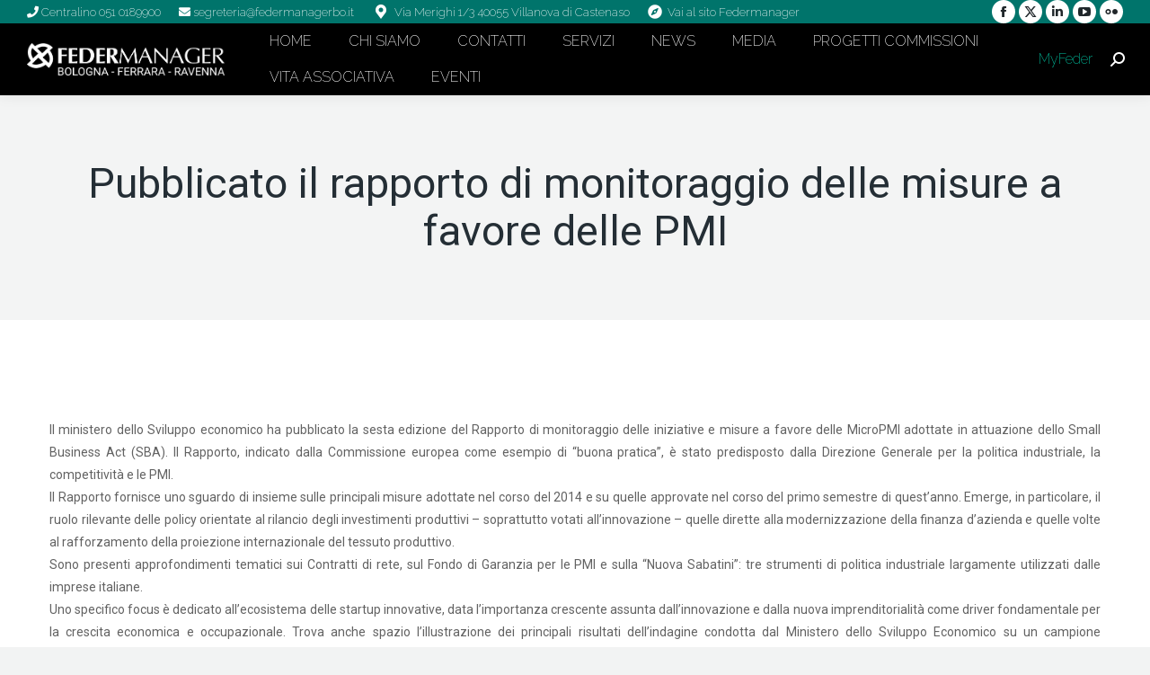

--- FILE ---
content_type: text/html; charset=UTF-8
request_url: https://bologna.federmanager.it/pubblicato-il-rapporto-di-monitoraggio-delle-misure-a-favore-delle-pmi/
body_size: 21866
content:
<!DOCTYPE html>
<!--[if !(IE 6) | !(IE 7) | !(IE 8)  ]><!-->
<html lang="it-IT" prefix="og: http://ogp.me/ns#" class="no-js">
<!--<![endif]-->
<head>
    <meta charset="UTF-8" />
            <meta name="viewport" content="width=device-width, initial-scale=1, maximum-scale=1, user-scalable=0">
        <meta name="theme-color" content="#01be9d"/>    <link rel="profile" href="https://gmpg.org/xfn/11" />
    <meta name='robots' content='index, follow, max-image-preview:large, max-snippet:-1, max-video-preview:-1' />
	<style>img:is([sizes="auto" i], [sizes^="auto," i]) { contain-intrinsic-size: 3000px 1500px }</style>
	
<!-- Easy Social Share Buttons for WordPress v.10.4 https://socialsharingplugin.com -->
<!-- / Easy Social Share Buttons for WordPress -->

	<title>Pubblicato il rapporto di monitoraggio delle misure a favore delle PMI - Federmanager Bologna</title>
	<link rel="canonical" href="https://bologna.federmanager.it/pubblicato-il-rapporto-di-monitoraggio-delle-misure-a-favore-delle-pmi/" />
	<meta property="og:locale" content="it_IT" />
	<meta property="og:type" content="article" />
	<meta property="og:title" content="Pubblicato il rapporto di monitoraggio delle misure a favore delle PMI" />
	<meta property="og:description" content="Il ministero dello Sviluppo economico ha pubblicato la sesta edizione del Rapporto di monitoraggio delle iniziative e misure a favore delle MicroPMI adottate in attuazione dello Small Business Act (SBA). Il Rapporto, indicato dalla Commissione europea come esempio di &#039;buona pratica&#039;, è stato predisposto dalla Direzione Generale per la politica industriale, la competitività e le PMI.Il Rapporto fornisce uno sguardo di insieme sulle principali misure adottate nel corso del 2014 e su quelle approvate nel corso del primo semestre di quest&#039;anno. Emerge, in particolare, il ruolo rilevante delle policy orientate al rilancio degli investimenti produttivi - soprattutto votati all&#039;innovazione -" />
	<meta property="og:url" content="https://bologna.federmanager.it/pubblicato-il-rapporto-di-monitoraggio-delle-misure-a-favore-delle-pmi/" />
	<meta property="og:site_name" content="Federmanager Bologna" />
	<meta property="article:publisher" content="https://www.facebook.com/federmanagerbologna" />
	<meta property="article:published_time" content="2015-08-06T22:00:00+00:00" />
	<meta property="article:modified_time" content="2022-02-03T09:18:51+00:00" />
	<meta name="author" content="Migrazione" />
	<meta name="twitter:card" content="summary_large_image" />
	<meta name="twitter:title" content="Pubblicato il rapporto di monitoraggio delle misure a favore delle PMI" />
	<meta name="twitter:description" content="Il ministero dello Sviluppo economico ha pubblicato la sesta edizione del Rapporto di monitoraggio delle iniziative e misure a favore delle MicroPMI adottate in attuazione dello Small Business Act (SBA). Il Rapporto, indicato dalla Commissione europea come esempio di &#039;buona pratica&#039;, è stato predisposto dalla Direzione Generale per la politica industriale, la competitività e le PMI.Il Rapporto fornisce uno sguardo di insieme sulle principali misure adottate nel corso del 2014 e su quelle approvate nel corso del primo semestre di quest&#039;anno. Emerge, in particolare, il ruolo rilevante delle policy orientate al rilancio degli investimenti produttivi - soprattutto votati all&#039;innovazione -" />
	<meta name="twitter:creator" content="@FedermanagerBo" />
	<meta name="twitter:site" content="@FedermanagerBo" />
	<meta name="twitter:label1" content="Scritto da" />
	<meta name="twitter:data1" content="Migrazione" />
	<meta name="twitter:label2" content="Tempo di lettura stimato" />
	<meta name="twitter:data2" content="1 minuto" />
	<script type="application/ld+json" class="yoast-schema-graph">{"@context":"https://schema.org","@graph":[{"@type":"Article","@id":"https://bologna.federmanager.it/pubblicato-il-rapporto-di-monitoraggio-delle-misure-a-favore-delle-pmi/#article","isPartOf":{"@id":"https://bologna.federmanager.it/pubblicato-il-rapporto-di-monitoraggio-delle-misure-a-favore-delle-pmi/"},"author":{"name":"Migrazione","@id":"https://bologna.federmanager.it/#/schema/person/00b9771336829857a89d015c3fa66680"},"headline":"Pubblicato il rapporto di monitoraggio delle misure a favore delle PMI","datePublished":"2015-08-06T22:00:00+00:00","dateModified":"2022-02-03T09:18:51+00:00","mainEntityOfPage":{"@id":"https://bologna.federmanager.it/pubblicato-il-rapporto-di-monitoraggio-delle-misure-a-favore-delle-pmi/"},"wordCount":308,"publisher":{"@id":"https://bologna.federmanager.it/#organization"},"articleSection":["Notizie"],"inLanguage":"it-IT"},{"@type":"WebPage","@id":"https://bologna.federmanager.it/pubblicato-il-rapporto-di-monitoraggio-delle-misure-a-favore-delle-pmi/","url":"https://bologna.federmanager.it/pubblicato-il-rapporto-di-monitoraggio-delle-misure-a-favore-delle-pmi/","name":"Pubblicato il rapporto di monitoraggio delle misure a favore delle PMI - Federmanager Bologna","isPartOf":{"@id":"https://bologna.federmanager.it/#website"},"datePublished":"2015-08-06T22:00:00+00:00","dateModified":"2022-02-03T09:18:51+00:00","breadcrumb":{"@id":"https://bologna.federmanager.it/pubblicato-il-rapporto-di-monitoraggio-delle-misure-a-favore-delle-pmi/#breadcrumb"},"inLanguage":"it-IT","potentialAction":[{"@type":"ReadAction","target":["https://bologna.federmanager.it/pubblicato-il-rapporto-di-monitoraggio-delle-misure-a-favore-delle-pmi/"]}]},{"@type":"BreadcrumbList","@id":"https://bologna.federmanager.it/pubblicato-il-rapporto-di-monitoraggio-delle-misure-a-favore-delle-pmi/#breadcrumb","itemListElement":[{"@type":"ListItem","position":1,"name":"Home","item":"https://bologna.federmanager.it/"},{"@type":"ListItem","position":2,"name":"Pubblicato il rapporto di monitoraggio delle misure a favore delle PMI"}]},{"@type":"WebSite","@id":"https://bologna.federmanager.it/#website","url":"https://bologna.federmanager.it/","name":"Federmanager Bologna - Ferrara - Ravenna","description":"","publisher":{"@id":"https://bologna.federmanager.it/#organization"},"potentialAction":[{"@type":"SearchAction","target":{"@type":"EntryPoint","urlTemplate":"https://bologna.federmanager.it/?s={search_term_string}"},"query-input":{"@type":"PropertyValueSpecification","valueRequired":true,"valueName":"search_term_string"}}],"inLanguage":"it-IT"},{"@type":"Organization","@id":"https://bologna.federmanager.it/#organization","name":"Federmanager Bologna - Ferrara - Ravenna","url":"https://bologna.federmanager.it/","logo":{"@type":"ImageObject","inLanguage":"it-IT","@id":"https://bologna.federmanager.it/#/schema/logo/image/","url":"https://bologna.federmanager.it/wp-content/uploads/2024/09/Federmanager_bologna-ferrara-ravenna-800x134-1.jpg","contentUrl":"https://bologna.federmanager.it/wp-content/uploads/2024/09/Federmanager_bologna-ferrara-ravenna-800x134-1.jpg","width":800,"height":134,"caption":"Federmanager Bologna - Ferrara - Ravenna"},"image":{"@id":"https://bologna.federmanager.it/#/schema/logo/image/"},"sameAs":["https://www.facebook.com/federmanagerbologna","https://x.com/FedermanagerBo","https://www.linkedin.com/company/2806031/"]},{"@type":"Person","@id":"https://bologna.federmanager.it/#/schema/person/00b9771336829857a89d015c3fa66680","name":"Migrazione","image":{"@type":"ImageObject","inLanguage":"it-IT","@id":"https://bologna.federmanager.it/#/schema/person/image/","url":"https://secure.gravatar.com/avatar/54fca6414a8645c0dec1e232080741e7cc78050d55d80d33535fd95a7f12495e?s=96&d=mm&r=g","contentUrl":"https://secure.gravatar.com/avatar/54fca6414a8645c0dec1e232080741e7cc78050d55d80d33535fd95a7f12495e?s=96&d=mm&r=g","caption":"Migrazione"},"url":"https://bologna.federmanager.it/author/migrazione/"}]}</script>


<link rel='dns-prefetch' href='//cdnjs.cloudflare.com' />
<link rel='dns-prefetch' href='//cdn.jsdelivr.net' />
<link rel='dns-prefetch' href='//widgetlogic.org' />
<link rel='dns-prefetch' href='//stats.wp.com' />
<link rel='dns-prefetch' href='//fonts.googleapis.com' />
<link rel='preconnect' href='//i0.wp.com' />
<link rel='preconnect' href='//c0.wp.com' />
<link rel="alternate" type="application/rss+xml" title="Federmanager Bologna &raquo; Feed" href="https://bologna.federmanager.it/feed/" />
<link rel="alternate" type="application/rss+xml" title="Federmanager Bologna &raquo; Feed dei commenti" href="https://bologna.federmanager.it/comments/feed/" />
<script>
window._wpemojiSettings = {"baseUrl":"https:\/\/s.w.org\/images\/core\/emoji\/16.0.1\/72x72\/","ext":".png","svgUrl":"https:\/\/s.w.org\/images\/core\/emoji\/16.0.1\/svg\/","svgExt":".svg","source":{"concatemoji":"https:\/\/bologna.federmanager.it\/wp-includes\/js\/wp-emoji-release.min.js"}};
/*! This file is auto-generated */
!function(s,n){var o,i,e;function c(e){try{var t={supportTests:e,timestamp:(new Date).valueOf()};sessionStorage.setItem(o,JSON.stringify(t))}catch(e){}}function p(e,t,n){e.clearRect(0,0,e.canvas.width,e.canvas.height),e.fillText(t,0,0);var t=new Uint32Array(e.getImageData(0,0,e.canvas.width,e.canvas.height).data),a=(e.clearRect(0,0,e.canvas.width,e.canvas.height),e.fillText(n,0,0),new Uint32Array(e.getImageData(0,0,e.canvas.width,e.canvas.height).data));return t.every(function(e,t){return e===a[t]})}function u(e,t){e.clearRect(0,0,e.canvas.width,e.canvas.height),e.fillText(t,0,0);for(var n=e.getImageData(16,16,1,1),a=0;a<n.data.length;a++)if(0!==n.data[a])return!1;return!0}function f(e,t,n,a){switch(t){case"flag":return n(e,"\ud83c\udff3\ufe0f\u200d\u26a7\ufe0f","\ud83c\udff3\ufe0f\u200b\u26a7\ufe0f")?!1:!n(e,"\ud83c\udde8\ud83c\uddf6","\ud83c\udde8\u200b\ud83c\uddf6")&&!n(e,"\ud83c\udff4\udb40\udc67\udb40\udc62\udb40\udc65\udb40\udc6e\udb40\udc67\udb40\udc7f","\ud83c\udff4\u200b\udb40\udc67\u200b\udb40\udc62\u200b\udb40\udc65\u200b\udb40\udc6e\u200b\udb40\udc67\u200b\udb40\udc7f");case"emoji":return!a(e,"\ud83e\udedf")}return!1}function g(e,t,n,a){var r="undefined"!=typeof WorkerGlobalScope&&self instanceof WorkerGlobalScope?new OffscreenCanvas(300,150):s.createElement("canvas"),o=r.getContext("2d",{willReadFrequently:!0}),i=(o.textBaseline="top",o.font="600 32px Arial",{});return e.forEach(function(e){i[e]=t(o,e,n,a)}),i}function t(e){var t=s.createElement("script");t.src=e,t.defer=!0,s.head.appendChild(t)}"undefined"!=typeof Promise&&(o="wpEmojiSettingsSupports",i=["flag","emoji"],n.supports={everything:!0,everythingExceptFlag:!0},e=new Promise(function(e){s.addEventListener("DOMContentLoaded",e,{once:!0})}),new Promise(function(t){var n=function(){try{var e=JSON.parse(sessionStorage.getItem(o));if("object"==typeof e&&"number"==typeof e.timestamp&&(new Date).valueOf()<e.timestamp+604800&&"object"==typeof e.supportTests)return e.supportTests}catch(e){}return null}();if(!n){if("undefined"!=typeof Worker&&"undefined"!=typeof OffscreenCanvas&&"undefined"!=typeof URL&&URL.createObjectURL&&"undefined"!=typeof Blob)try{var e="postMessage("+g.toString()+"("+[JSON.stringify(i),f.toString(),p.toString(),u.toString()].join(",")+"));",a=new Blob([e],{type:"text/javascript"}),r=new Worker(URL.createObjectURL(a),{name:"wpTestEmojiSupports"});return void(r.onmessage=function(e){c(n=e.data),r.terminate(),t(n)})}catch(e){}c(n=g(i,f,p,u))}t(n)}).then(function(e){for(var t in e)n.supports[t]=e[t],n.supports.everything=n.supports.everything&&n.supports[t],"flag"!==t&&(n.supports.everythingExceptFlag=n.supports.everythingExceptFlag&&n.supports[t]);n.supports.everythingExceptFlag=n.supports.everythingExceptFlag&&!n.supports.flag,n.DOMReady=!1,n.readyCallback=function(){n.DOMReady=!0}}).then(function(){return e}).then(function(){var e;n.supports.everything||(n.readyCallback(),(e=n.source||{}).concatemoji?t(e.concatemoji):e.wpemoji&&e.twemoji&&(t(e.twemoji),t(e.wpemoji)))}))}((window,document),window._wpemojiSettings);
</script>
<link rel='stylesheet' id='select2-css' href='https://cdnjs.cloudflare.com/ajax/libs/select2/4.0.3/css/select2.min.css' type='text/css' media='all' />
<style id='wp-emoji-styles-inline-css' type='text/css'>

	img.wp-smiley, img.emoji {
		display: inline !important;
		border: none !important;
		box-shadow: none !important;
		height: 1em !important;
		width: 1em !important;
		margin: 0 0.07em !important;
		vertical-align: -0.1em !important;
		background: none !important;
		padding: 0 !important;
	}
</style>
<link rel='stylesheet' id='mediaelement-css' href='https://c0.wp.com/c/6.8.3/wp-includes/js/mediaelement/mediaelementplayer-legacy.min.css' type='text/css' media='all' />
<link rel='stylesheet' id='wp-mediaelement-css' href='https://c0.wp.com/c/6.8.3/wp-includes/js/mediaelement/wp-mediaelement.min.css' type='text/css' media='all' />
<style id='jetpack-sharing-buttons-style-inline-css' type='text/css'>
.jetpack-sharing-buttons__services-list{display:flex;flex-direction:row;flex-wrap:wrap;gap:0;list-style-type:none;margin:5px;padding:0}.jetpack-sharing-buttons__services-list.has-small-icon-size{font-size:12px}.jetpack-sharing-buttons__services-list.has-normal-icon-size{font-size:16px}.jetpack-sharing-buttons__services-list.has-large-icon-size{font-size:24px}.jetpack-sharing-buttons__services-list.has-huge-icon-size{font-size:36px}@media print{.jetpack-sharing-buttons__services-list{display:none!important}}.editor-styles-wrapper .wp-block-jetpack-sharing-buttons{gap:0;padding-inline-start:0}ul.jetpack-sharing-buttons__services-list.has-background{padding:1.25em 2.375em}
</style>
<link rel='stylesheet' id='block-widget-css' href='https://bologna.federmanager.it/wp-content/plugins/widget-logic/block_widget/css/widget.css' type='text/css' media='all' />
<link rel='stylesheet' id='zwan-framework-css' href='https://bologna.federmanager.it/wp-content/mu-plugins/zwan-framework/public/css/zwan-framework-public.css' type='text/css' media='all' />
<link rel='stylesheet' id='formcraft-common-css' href='https://bologna.federmanager.it/wp-content/plugins/formcraft3/dist/formcraft-common.css' type='text/css' media='all' />
<link rel='stylesheet' id='formcraft-form-css' href='https://bologna.federmanager.it/wp-content/plugins/formcraft3/dist/form.css' type='text/css' media='all' />
<link rel='stylesheet' id='selda-privacy-policy-css' href='https://bologna.federmanager.it/wp-content/plugins/selda-privacy-policy/public/css/selda-privacy-policy-public.css' type='text/css' media='all' />
<link rel='stylesheet' id='the7-font-css' href='https://bologna.federmanager.it/wp-content/themes/dt-the7/fonts/icomoon-the7-font/icomoon-the7-font.min.css' type='text/css' media='all' />
<link rel='stylesheet' id='the7-awesome-fonts-css' href='https://bologna.federmanager.it/wp-content/themes/dt-the7/fonts/FontAwesome/css/all.min.css' type='text/css' media='all' />
<link rel='stylesheet' id='the7-awesome-fonts-back-css' href='https://bologna.federmanager.it/wp-content/themes/dt-the7/fonts/FontAwesome/back-compat.min.css' type='text/css' media='all' />
<link rel='stylesheet' id='subscribe-forms-css-css' href='https://bologna.federmanager.it/wp-content/plugins/easy-social-share-buttons3/assets/modules/subscribe-forms.min.css' type='text/css' media='all' />
<link rel='stylesheet' id='click2tweet-css-css' href='https://bologna.federmanager.it/wp-content/plugins/easy-social-share-buttons3/assets/modules/click-to-tweet.min.css' type='text/css' media='all' />
<link rel='stylesheet' id='easy-social-share-buttons-css' href='https://bologna.federmanager.it/wp-content/plugins/easy-social-share-buttons3/assets/css/easy-social-share-buttons.min.css' type='text/css' media='all' />
<style id='easy-social-share-buttons-inline-css' type='text/css'>
.essb_links .essb_link_mastodon { --essb-network: #6364ff;}
</style>
<link rel='stylesheet' id='js_composer_custom_css-css' href='//bologna.federmanager.it/wp-content/uploads/js_composer/custom.css' type='text/css' media='all' />
<link rel='stylesheet' id='rhc-print-css-css' href='https://bologna.federmanager.it/wp-content/plugins/calendarize-it/css/print.css' type='text/css' media='all' />
<link rel='stylesheet' id='calendarizeit-css' href='https://bologna.federmanager.it/wp-content/plugins/calendarize-it/css/frontend.min.css' type='text/css' media='all' />
<link rel='stylesheet' id='rhc-last-minue-css' href='https://bologna.federmanager.it/wp-content/plugins/calendarize-it/css/last_minute_fixes.css' type='text/css' media='all' />
<link rel='stylesheet' id='dt-web-fonts-css' href='https://fonts.googleapis.com/css?family=Open+Sans:400,600,700%7CRaleway:200,400,600,700%7CRoboto:400,500,600,700' type='text/css' media='all' />
<link rel='stylesheet' id='dt-main-css' href='https://bologna.federmanager.it/wp-content/themes/dt-the7/css/main.min.css' type='text/css' media='all' />
<style id='dt-main-inline-css' type='text/css'>
body #load {
  display: block;
  height: 100%;
  overflow: hidden;
  position: fixed;
  width: 100%;
  z-index: 9901;
  opacity: 1;
  visibility: visible;
  transition: all .35s ease-out;
}
.load-wrap {
  width: 100%;
  height: 100%;
  background-position: center center;
  background-repeat: no-repeat;
  text-align: center;
  display: -ms-flexbox;
  display: -ms-flex;
  display: flex;
  -ms-align-items: center;
  -ms-flex-align: center;
  align-items: center;
  -ms-flex-flow: column wrap;
  flex-flow: column wrap;
  -ms-flex-pack: center;
  -ms-justify-content: center;
  justify-content: center;
}
.load-wrap > svg {
  position: absolute;
  top: 50%;
  left: 50%;
  transform: translate(-50%,-50%);
}
#load {
  background: var(--the7-elementor-beautiful-loading-bg,#ffffff);
  --the7-beautiful-spinner-color2: var(--the7-beautiful-spinner-color,#01be9d);
}

</style>
<link rel='stylesheet' id='the7-custom-scrollbar-css' href='https://bologna.federmanager.it/wp-content/themes/dt-the7/lib/custom-scrollbar/custom-scrollbar.min.css' type='text/css' media='all' />
<link rel='stylesheet' id='the7-wpbakery-css' href='https://bologna.federmanager.it/wp-content/themes/dt-the7/css/wpbakery.min.css' type='text/css' media='all' />
<link rel='stylesheet' id='the7-css-vars-css' href='https://bologna.federmanager.it/wp-content/uploads/the7-css/css-vars.css' type='text/css' media='all' />
<link rel='stylesheet' id='dt-custom-css' href='https://bologna.federmanager.it/wp-content/uploads/the7-css/custom.css' type='text/css' media='all' />
<link rel='stylesheet' id='dt-media-css' href='https://bologna.federmanager.it/wp-content/uploads/the7-css/media.css' type='text/css' media='all' />
<link rel='stylesheet' id='the7-mega-menu-css' href='https://bologna.federmanager.it/wp-content/uploads/the7-css/mega-menu.css' type='text/css' media='all' />
<link rel='stylesheet' id='style-css' href='https://bologna.federmanager.it/wp-content/themes/federmanager/style.css' type='text/css' media='all' />
<script src="https://c0.wp.com/c/6.8.3/wp-includes/js/jquery/jquery.min.js" id="jquery-core-js"></script>
<script src="https://c0.wp.com/c/6.8.3/wp-includes/js/jquery/jquery-migrate.min.js" id="jquery-migrate-js"></script>
<script src="https://cdnjs.cloudflare.com/ajax/libs/select2/4.0.3/js/select2.min.js" id="select2-js"></script>
<script id="federmanager-js-extra">
var FM_DATA = {"rsvpOptionsRestUrl":"https:\/\/bologna.federmanager.it\/wp-json\/federmanager\/v1\/get_rsvp_options"};
</script>
<script src="https://bologna.federmanager.it/wp-content/themes/federmanager/assets/js/custom.js" id="federmanager-js"></script>
<script src="https://cdn.jsdelivr.net/npm/sweetalert2@9" id="swal-js"></script>
<script id="zwan-framework-js-extra">
var ZWAN = {"config":{"last_tab":"","force_login":"","force_login_redirect":"https:\/\/bologna.federmanager.it\/wp-login.php","disable_gutenberg":"","disable_adminbar":"","custom_body_classes":[""],"whitelabel":"Selda","selda_privacy_policy_menu":"","selda_privacy_policy_if":"","selda_privacy_policy_url":"https:\/\/www.industriawelfaresalute.it","gtm":"","gtm_config":"","dsn":"","addons_jquery_plugins":{"jquery_modal":""},"themes_the7_registered":"","themes_the7_disable_header":"","themes_the7_disable_sidebar":"","themes_the7_breadcrumb_home_hide":"","themes_the7_breadcrumb_home_label":"","zwan_plugins_calendarize_menu":"","zwan_plugins_calendarize_single_event":{"hide-event-details":""},"zwan_plugins_calendarize_calendar_inputs":[]},"URL":{"admin":"https:\/\/bologna.federmanager.it\/wp-admin\/","admin_url":"https:\/\/bologna.federmanager.it\/wp-admin\/","ajax_url":"https:\/\/bologna.federmanager.it\/wp-admin\/admin-ajax.php","rest":"https:\/\/bologna.federmanager.it\/wp-json","site":"https:\/\/bologna.federmanager.it","site_url":"https:\/\/bologna.federmanager.it"}};
</script>
<script src="https://bologna.federmanager.it/wp-content/mu-plugins/zwan-framework/public/js/zwan-framework-public.js" id="zwan-framework-js"></script>
<script data-jetpack-boost="ignore" src="//bologna.federmanager.it/wp-content/plugins/revslider/sr6/assets/js/rbtools.min.js" async id="tp-tools-js"></script>
<script data-jetpack-boost="ignore" src="//bologna.federmanager.it/wp-content/plugins/revslider/sr6/assets/js/rs6.min.js" async id="revmin-js"></script>
<script src="https://bologna.federmanager.it/wp-content/plugins/selda-privacy-policy/public/js/selda-privacy-policy-public.js" id="selda-privacy-policy-js"></script>
<script id="sco-js-extra">
var SCO = {"siteurl":"https:\/\/bologna.federmanager.it","ajaxurl":"https:\/\/bologna.federmanager.it\/wp-admin\/admin-ajax.php","timer":null,"child_window":null,"btn":null,"complete":"sco_complete"};
</script>
<script src="https://bologna.federmanager.it/wp-content/plugins/rsvp-fm/social_connection/social_connection_options.js" id="sco-js"></script>
<script src="https://bologna.federmanager.it/wp-content/plugins/calendarize-it/js/bootstrap.min.js" id="bootstrap-js"></script>
<script src="https://bologna.federmanager.it/wp-content/plugins/calendarize-it/js/bootstrap-select.js" id="bootstrap-select-js"></script>
<script src="https://bologna.federmanager.it/wp-content/plugins/calendarize-it/js/moment.js" id="rhc-moment-js"></script>
<script src="https://c0.wp.com/c/6.8.3/wp-includes/js/jquery/ui/core.min.js" id="jquery-ui-core-js"></script>
<script src="https://c0.wp.com/c/6.8.3/wp-includes/js/jquery/ui/accordion.min.js" id="jquery-ui-accordion-js"></script>
<script src="https://c0.wp.com/c/6.8.3/wp-includes/js/jquery/ui/mouse.min.js" id="jquery-ui-mouse-js"></script>
<script src="https://c0.wp.com/c/6.8.3/wp-includes/js/jquery/ui/slider.min.js" id="jquery-ui-slider-js"></script>
<script src="https://c0.wp.com/c/6.8.3/wp-includes/js/jquery/ui/resizable.min.js" id="jquery-ui-resizable-js"></script>
<script src="https://c0.wp.com/c/6.8.3/wp-includes/js/jquery/ui/draggable.min.js" id="jquery-ui-draggable-js"></script>
<script src="https://c0.wp.com/c/6.8.3/wp-includes/js/jquery/ui/controlgroup.min.js" id="jquery-ui-controlgroup-js"></script>
<script src="https://c0.wp.com/c/6.8.3/wp-includes/js/jquery/ui/checkboxradio.min.js" id="jquery-ui-checkboxradio-js"></script>
<script src="https://c0.wp.com/c/6.8.3/wp-includes/js/jquery/ui/button.min.js" id="jquery-ui-button-js"></script>
<script src="https://c0.wp.com/c/6.8.3/wp-includes/js/jquery/ui/dialog.min.js" id="jquery-ui-dialog-js"></script>
<script src="https://c0.wp.com/c/6.8.3/wp-includes/js/jquery/ui/tabs.min.js" id="jquery-ui-tabs-js"></script>
<script src="https://c0.wp.com/c/6.8.3/wp-includes/js/jquery/ui/sortable.min.js" id="jquery-ui-sortable-js"></script>
<script src="https://c0.wp.com/c/6.8.3/wp-includes/js/jquery/ui/droppable.min.js" id="jquery-ui-droppable-js"></script>
<script src="https://c0.wp.com/c/6.8.3/wp-includes/js/jquery/ui/datepicker.min.js" id="jquery-ui-datepicker-js"></script>
<script id="jquery-ui-datepicker-js-after">
jQuery(function(jQuery){jQuery.datepicker.setDefaults({"closeText":"Chiudi","currentText":"Oggi","monthNames":["Gennaio","Febbraio","Marzo","Aprile","Maggio","Giugno","Luglio","Agosto","Settembre","Ottobre","Novembre","Dicembre"],"monthNamesShort":["Gen","Feb","Mar","Apr","Mag","Giu","Lug","Ago","Set","Ott","Nov","Dic"],"nextText":"Prossimo","prevText":"Precedente","dayNames":["domenica","luned\u00ec","marted\u00ec","mercoled\u00ec","gioved\u00ec","venerd\u00ec","sabato"],"dayNamesShort":["Dom","Lun","Mar","Mer","Gio","Ven","Sab"],"dayNamesMin":["D","L","M","M","G","V","S"],"dateFormat":"MM d, yy","firstDay":1,"isRTL":false});});
</script>
<script src="https://c0.wp.com/c/6.8.3/wp-includes/js/jquery/ui/menu.min.js" id="jquery-ui-menu-js"></script>
<script src="https://c0.wp.com/c/6.8.3/wp-includes/js/dist/dom-ready.min.js" id="wp-dom-ready-js"></script>
<script src="https://c0.wp.com/c/6.8.3/wp-includes/js/dist/hooks.min.js" id="wp-hooks-js"></script>
<script src="https://c0.wp.com/c/6.8.3/wp-includes/js/dist/i18n.min.js" id="wp-i18n-js"></script>
<script id="wp-i18n-js-after">
wp.i18n.setLocaleData( { 'text direction\u0004ltr': [ 'ltr' ] } );
wp.i18n.setLocaleData( { 'text direction\u0004ltr': [ 'ltr' ] } );
</script>
<script id="wp-a11y-js-translations">
( function( domain, translations ) {
	var localeData = translations.locale_data[ domain ] || translations.locale_data.messages;
	localeData[""].domain = domain;
	wp.i18n.setLocaleData( localeData, domain );
} )( "default", {"translation-revision-date":"2025-11-21 12:08:40+0000","generator":"GlotPress\/4.0.3","domain":"messages","locale_data":{"messages":{"":{"domain":"messages","plural-forms":"nplurals=2; plural=n != 1;","lang":"it"},"Notifications":["Notifiche"]}},"comment":{"reference":"wp-includes\/js\/dist\/a11y.js"}} );
</script>
<script src="https://c0.wp.com/c/6.8.3/wp-includes/js/dist/a11y.min.js" id="wp-a11y-js"></script>
<script src="https://c0.wp.com/c/6.8.3/wp-includes/js/jquery/ui/autocomplete.min.js" id="jquery-ui-autocomplete-js"></script>
<script src="https://bologna.federmanager.it/wp-content/plugins/calendarize-it/js/deprecated.js" id="jquery-ui-wp-js"></script>
<script id="calendarize-js-extra">
var RHC = {"ajaxurl":"https:\/\/bologna.federmanager.it\/","mobile_width":"480","last_modified":"429a1ec9ac459d19ab2ac9bcadfc8c18","tooltip_details":[],"visibility_check":"1","gmt_offset":"1","disable_event_link":"0","rhc_options":{}};
</script>
<script src="https://bologna.federmanager.it/wp-content/plugins/calendarize-it/js/frontend.min.js" id="calendarize-js"></script>
<script src="https://maps.google.com/maps/api/js?libraries=places&amp;key=AIzaSyBMOByymF63wWZVRbrwtvHHEO5IfEb513Q" id="google-api3-js"></script>
<script src="https://bologna.federmanager.it/wp-content/plugins/calendarize-it/js/rhc_gmap3.js" id="rhc_gmap3-js"></script>
<script id="dt-above-fold-js-extra">
var dtLocal = {"themeUrl":"https:\/\/bologna.federmanager.it\/wp-content\/themes\/dt-the7","passText":"Per visualizzare questo post protetto, inserisci la password qui sotto:","moreButtonText":{"loading":"Caricamento...","loadMore":"Carica ancora"},"postID":"6107","ajaxurl":"https:\/\/bologna.federmanager.it\/wp-admin\/admin-ajax.php","REST":{"baseUrl":"https:\/\/bologna.federmanager.it\/wp-json\/the7\/v1","endpoints":{"sendMail":"\/send-mail"}},"contactMessages":{"required":"One or more fields have an error. Please check and try again.","terms":"Accetta la privacy policy.","fillTheCaptchaError":"Riempi il captcha."},"captchaSiteKey":"","ajaxNonce":"9ad7c62a24","pageData":"","themeSettings":{"smoothScroll":"off","lazyLoading":false,"desktopHeader":{"height":80},"ToggleCaptionEnabled":"disabled","ToggleCaption":"Navigazione","floatingHeader":{"showAfter":80,"showMenu":true,"height":80,"logo":{"showLogo":true,"html":"<img class=\" preload-me\" src=\"https:\/\/bologna.federmanager.it\/wp-content\/uploads\/2017\/02\/logo-simbolo-white.png\" srcset=\"https:\/\/bologna.federmanager.it\/wp-content\/uploads\/2017\/02\/logo-simbolo-white.png 259w\" width=\"259\" height=\"255\"   sizes=\"259px\" alt=\"Federmanager Bologna\" \/>","url":"https:\/\/bologna.federmanager.it\/"}},"topLine":{"floatingTopLine":{"logo":{"showLogo":false,"html":""}}},"mobileHeader":{"firstSwitchPoint":1150,"secondSwitchPoint":700,"firstSwitchPointHeight":80,"secondSwitchPointHeight":80,"mobileToggleCaptionEnabled":"disabled","mobileToggleCaption":"Menu"},"stickyMobileHeaderFirstSwitch":{"logo":{"html":"<img class=\" preload-me\" src=\"https:\/\/bologna.federmanager.it\/wp-content\/uploads\/2020\/01\/Federmanager_bologna-ferrara-ravenna2.png\" srcset=\"https:\/\/bologna.federmanager.it\/wp-content\/uploads\/2020\/01\/Federmanager_bologna-ferrara-ravenna2.png 533w\" width=\"533\" height=\"89\"   sizes=\"533px\" alt=\"Federmanager Bologna\" \/>"}},"stickyMobileHeaderSecondSwitch":{"logo":{"html":"<img class=\" preload-me\" src=\"https:\/\/bologna.federmanager.it\/wp-content\/uploads\/2020\/01\/Federmanager_bologna-ferrara-ravenna2.png\" srcset=\"https:\/\/bologna.federmanager.it\/wp-content\/uploads\/2020\/01\/Federmanager_bologna-ferrara-ravenna2.png 533w\" width=\"533\" height=\"89\"   sizes=\"533px\" alt=\"Federmanager Bologna\" \/>"}},"sidebar":{"switchPoint":970},"boxedWidth":"1280px"},"VCMobileScreenWidth":"768"};
var dtShare = {"shareButtonText":{"facebook":"Condividi su Facebook","twitter":"Share on X","pinterest":"Pin it","linkedin":"Condividi su Linkedin","whatsapp":"Condividi su Whatsapp"},"overlayOpacity":"85"};
</script>
<script src="https://bologna.federmanager.it/wp-content/themes/dt-the7/js/above-the-fold.min.js" id="dt-above-fold-js"></script>
<script></script><script id="essb-inline-js"></script><link rel='shortlink' href='https://bologna.federmanager.it/?p=6107' />
<!-- Start cookieyes banner --> <script id="cookieyes" type="text/javascript" src="https://cdn-cookieyes.com/client_data/63b4ef8f40a35fd6fe4fdb2c/script.js"></script> <!-- End cookieyes banner -->

<!-- Matomo -->
<script>
  var _paq = window._paq = window._paq || [];
  /* tracker methods like "setCustomDimension" should be called before "trackPageView" */
  _paq.push(['trackPageView']);
  _paq.push(['enableLinkTracking']);
  (function() {
    var u="https://matomo.selda.it/";
    _paq.push(['setTrackerUrl', u+'matomo.php']);
    _paq.push(['setSiteId', '14']);
    var d=document, g=d.createElement('script'), s=d.getElementsByTagName('script')[0];
    g.async=true; g.src=u+'matomo.js'; s.parentNode.insertBefore(g,s);
  })();
</script>
<!-- End Matomo Code -->
	<style>img#wpstats{display:none}</style>
		
<script type="text/javascript">var essb_settings = {"ajax_url":"https:\/\/bologna.federmanager.it\/wp-admin\/admin-ajax.php","essb3_nonce":"27edcec93c","essb3_plugin_url":"https:\/\/bologna.federmanager.it\/wp-content\/plugins\/easy-social-share-buttons3","essb3_stats":false,"essb3_ga":false,"essb3_ga_ntg":false,"blog_url":"https:\/\/bologna.federmanager.it\/","post_id":"6107"};</script><!-- Meta Pixel Code -->
<script>
!function(f,b,e,v,n,t,s)
{if(f.fbq)return;n=f.fbq=function(){n.callMethod?
n.callMethod.apply(n,arguments):n.queue.push(arguments)};
if(!f._fbq)f._fbq=n;n.push=n;n.loaded=!0;n.version='2.0';
n.queue=[];t=b.createElement(e);t.async=!0;
t.src=v;s=b.getElementsByTagName(e)[0];
s.parentNode.insertBefore(t,s)}(window, document,'script',
'https://connect.facebook.net/en_US/fbevents.js');
fbq('init', '1048853210340562');
fbq('track', 'PageView');
</script>
<noscript><img height="1" width="1" style="display:none"
src="https://www.facebook.com/tr?id=1048853210340562&ev=PageView&noscript=1"
/></noscript>
<!-- End Meta Pixel Code --><script type="text/javascript" id="the7-loader-script">
document.addEventListener("DOMContentLoaded", function(event) {
	var load = document.getElementById("load");
	if(!load.classList.contains('loader-removed')){
		var removeLoading = setTimeout(function() {
			load.className += " loader-removed";
		}, 300);
	}
});
</script>
		<link rel="icon" href="https://bologna.federmanager.it/wp-content/uploads/2017/05/favicon-1.png" type="image/png" sizes="16x16"/><script data-jetpack-boost="ignore">function setREVStartSize(e){
			//window.requestAnimationFrame(function() {
				window.RSIW = window.RSIW===undefined ? window.innerWidth : window.RSIW;
				window.RSIH = window.RSIH===undefined ? window.innerHeight : window.RSIH;
				try {
					var pw = document.getElementById(e.c).parentNode.offsetWidth,
						newh;
					pw = pw===0 || isNaN(pw) || (e.l=="fullwidth" || e.layout=="fullwidth") ? window.RSIW : pw;
					e.tabw = e.tabw===undefined ? 0 : parseInt(e.tabw);
					e.thumbw = e.thumbw===undefined ? 0 : parseInt(e.thumbw);
					e.tabh = e.tabh===undefined ? 0 : parseInt(e.tabh);
					e.thumbh = e.thumbh===undefined ? 0 : parseInt(e.thumbh);
					e.tabhide = e.tabhide===undefined ? 0 : parseInt(e.tabhide);
					e.thumbhide = e.thumbhide===undefined ? 0 : parseInt(e.thumbhide);
					e.mh = e.mh===undefined || e.mh=="" || e.mh==="auto" ? 0 : parseInt(e.mh,0);
					if(e.layout==="fullscreen" || e.l==="fullscreen")
						newh = Math.max(e.mh,window.RSIH);
					else{
						e.gw = Array.isArray(e.gw) ? e.gw : [e.gw];
						for (var i in e.rl) if (e.gw[i]===undefined || e.gw[i]===0) e.gw[i] = e.gw[i-1];
						e.gh = e.el===undefined || e.el==="" || (Array.isArray(e.el) && e.el.length==0)? e.gh : e.el;
						e.gh = Array.isArray(e.gh) ? e.gh : [e.gh];
						for (var i in e.rl) if (e.gh[i]===undefined || e.gh[i]===0) e.gh[i] = e.gh[i-1];
											
						var nl = new Array(e.rl.length),
							ix = 0,
							sl;
						e.tabw = e.tabhide>=pw ? 0 : e.tabw;
						e.thumbw = e.thumbhide>=pw ? 0 : e.thumbw;
						e.tabh = e.tabhide>=pw ? 0 : e.tabh;
						e.thumbh = e.thumbhide>=pw ? 0 : e.thumbh;
						for (var i in e.rl) nl[i] = e.rl[i]<window.RSIW ? 0 : e.rl[i];
						sl = nl[0];
						for (var i in nl) if (sl>nl[i] && nl[i]>0) { sl = nl[i]; ix=i;}
						var m = pw>(e.gw[ix]+e.tabw+e.thumbw) ? 1 : (pw-(e.tabw+e.thumbw)) / (e.gw[ix]);
						newh =  (e.gh[ix] * m) + (e.tabh + e.thumbh);
					}
					var el = document.getElementById(e.c);
					if (el!==null && el) el.style.height = newh+"px";
					el = document.getElementById(e.c+"_wrapper");
					if (el!==null && el) {
						el.style.height = newh+"px";
						el.style.display = "block";
					}
				} catch(e){
					console.log("Failure at Presize of Slider:" + e)
				}
			//});
		  };</script>
		<style id="wp-custom-css">
			.mobile-branding {
    width: 400px;
}		</style>
		<noscript><style> .wpb_animate_when_almost_visible { opacity: 1; }</style></noscript><style id='the7-custom-inline-css' type='text/css'>
/*Icons above menu items*/
.main-nav > li > a .text-wrap,
.header-bar .main-nav > li > a,
.menu-box .main-nav > li > a {
-webkit-flex-flow: column wrap;
-moz-flex-flow: column wrap;
-ms-flex-flow: column wrap;
flex-flow: column wrap;
}
.main-nav > .menu-item > a .fa {
padding-right: 0;
padding-bottom: 4px;
}

.wf-float-left{
font-size:10px;
}

body.sticky-on #page .masthead {
    transform: none !important;
}

.iconbar-unread {
display: none !important;
}
</style>
<meta property="og:title" content="Pubblicato il rapporto di monitoraggio delle misure a favore delle PMI" />
<meta property="og:description" content="" />
</head>
<body id="the7-body" class="wp-singular post-template-default single single-post postid-6107 single-format-standard wp-embed-responsive wp-theme-dt-the7 wp-child-theme-federmanager  no-comments dt-responsive-on right-mobile-menu-close-icon ouside-menu-close-icon mobile-hamburger-close-bg-enable mobile-hamburger-close-bg-hover-enable fade-medium-mobile-menu-close-icon fade-small-menu-close-icon srcset-enabled btn-flat custom-btn-color custom-btn-hover-color phantom-sticky phantom-shadow-decoration phantom-custom-logo-on floating-top-bar floating-mobile-menu-icon top-header first-switch-logo-center first-switch-menu-right second-switch-logo-left second-switch-menu-right right-mobile-menu layzr-loading-on popup-message-style the7-ver-12.5.2 dt-fa-compatibility essb-10.4 wpb-js-composer js-comp-ver-8.4.1 vc_responsive &quot; ng-app = &quot;WordPressApp" ng-app="WordPressApp">
<div id="load" class="ring-loader">
	<div class="load-wrap">
<style type="text/css">
    .the7-spinner {
        width: 72px;
        height: 72px;
        position: relative;
    }
    .the7-spinner > div {
        border-radius: 50%;
        width: 9px;
        left: 0;
        box-sizing: border-box;
        display: block;
        position: absolute;
        border: 9px solid #fff;
        width: 72px;
        height: 72px;
    }
    .the7-spinner-ring-bg{
        opacity: 0.25;
    }
    div.the7-spinner-ring {
        animation: spinner-animation 0.8s cubic-bezier(1, 1, 1, 1) infinite;
        border-color:var(--the7-beautiful-spinner-color2) transparent transparent transparent;
    }

    @keyframes spinner-animation{
        from{
            transform: rotate(0deg);
        }
        to {
            transform: rotate(360deg);
        }
    }
</style>

<div class="the7-spinner">
    <div class="the7-spinner-ring-bg"></div>
    <div class="the7-spinner-ring"></div>
</div></div>
</div>
<div id="page" >
    <a class="skip-link screen-reader-text" href="#content">Vai ai contenuti</a>

<div class="masthead inline-header left widgets full-height full-width shadow-decoration shadow-mobile-header-decoration small-mobile-menu-icon mobile-menu-icon-bg-on mobile-menu-icon-hover-bg-on dt-parent-menu-clickable show-sub-menu-on-hover"  role="banner">

	<div class="top-bar top-bar-line-hide">
	<div class="top-bar-bg" ></div>
	<div class="left-widgets mini-widgets"><div class="text-area show-on-desktop in-top-bar-left in-menu-second-switch"><p><span class="fa fa-phone"></span><a style="text-decoration:none;" href="tel:0510189900 "> Centralino 051 0189900 </a></p>
</div><div class="text-area show-on-desktop in-top-bar-left in-menu-second-switch"><p><span class="fa fa-envelope-o"></span><a style="text-decoration:none;" href="mailto:segreteria@federmanagerbo.it"> segreteria@federmanagerbo.it</a></p>
</div><span class="mini-contacts address show-on-desktop in-top-bar-left in-menu-second-switch"><i class="fa-fw the7-mw-icon-address-bold"></i>Via Merighi 1/3 40055 Villanova di Castenaso</span><div class="mini-nav show-on-desktop in-top-bar-left hide-on-second-switch list-type-menu select-type-menu-first-switch select-type-menu-second-switch"><ul id="top-menu"><li class="menu-item menu-item-type-custom menu-item-object-custom menu-item-2350 first last depth-0"><a href='http://www.federmanager.it' target='_blank' data-level='1'><i class="fa fa-compass fa-lg" aria-hidden="true"></i>
<span class="menu-item-text"><span class="menu-text">Vai al sito Federmanager</span></span></a></li> </ul><div class="menu-select"><span class="customSelect1"><span class="customSelectInner"><i class=" the7-mw-icon-dropdown-menu-bold"></i>link FM</span></span></div></div></div><div class="right-widgets mini-widgets"><div class="soc-ico show-on-desktop in-top-bar-right hide-on-second-switch custom-bg disabled-border border-off hover-accent-bg hover-disabled-border  hover-border-off"><a title="Facebook page opens in new window" href="http://www.facebook.com/federmanagerbologna" target="_blank" class="facebook"><span class="soc-font-icon"></span><span class="screen-reader-text">Facebook page opens in new window</span></a><a title="X page opens in new window" href="https://twitter.com/FedermanagerBo" target="_blank" class="twitter"><span class="soc-font-icon"></span><span class="screen-reader-text">X page opens in new window</span></a><a title="Linkedin page opens in new window" href="http://www.linkedin.com/groups/2812385" target="_blank" class="linkedin"><span class="soc-font-icon"></span><span class="screen-reader-text">Linkedin page opens in new window</span></a><a title="YouTube page opens in new window" href="https://www.youtube.com/user/FedermanagerBologna?sub_confirmation=1" target="_blank" class="you-tube"><span class="soc-font-icon"></span><span class="screen-reader-text">YouTube page opens in new window</span></a><a title="Flickr page opens in new window" href="http://www.flickr.com/photos/127600403@N08" target="_blank" class="flickr"><span class="soc-font-icon"></span><span class="screen-reader-text">Flickr page opens in new window</span></a></div></div></div>

	<header class="header-bar">

		<div class="branding">
	<div id="site-title" class="assistive-text">Federmanager Bologna</div>
	<div id="site-description" class="assistive-text"></div>
	<a class="" href="https://bologna.federmanager.it/"><img class=" preload-me" src="https://bologna.federmanager.it/wp-content/uploads/2020/01/Federmanager_bologna-ferrara-ravenna2.png" srcset="https://bologna.federmanager.it/wp-content/uploads/2020/01/Federmanager_bologna-ferrara-ravenna2.png 533w" width="533" height="89"   sizes="533px" alt="Federmanager Bologna" /></a></div>

		<ul id="primary-menu" class="main-nav underline-decoration from-centre-line outside-item-remove-margin"><li class="menu-item menu-item-type-custom menu-item-object-custom menu-item-6852 first depth-0"><a href='/' data-level='1'><span class="menu-item-text"><span class="menu-text">HOME</span></span></a></li> <li class="menu-item menu-item-type-post_type menu-item-object-page menu-item-has-children menu-item-277 has-children depth-0"><a href='https://bologna.federmanager.it/chi-siamo/' data-level='1'><span class="menu-item-text"><span class="menu-text">Chi siamo</span></span></a><ul class="sub-nav level-arrows-on"><li class="menu-item menu-item-type-post_type menu-item-object-page menu-item-278 first depth-1"><a href='https://bologna.federmanager.it/mission/' data-level='2'><span class="menu-item-text"><span class="menu-text">Mission</span></span></a></li> <li class="menu-item menu-item-type-post_type menu-item-object-page menu-item-279 depth-1"><a href='https://bologna.federmanager.it/regolamento-e-statuto/' data-level='2'><span class="menu-item-text"><span class="menu-text">Regolamento e Statuto</span></span></a></li> <li class="menu-item menu-item-type-post_type menu-item-object-page menu-item-282 depth-1"><a href='https://bologna.federmanager.it/organi/' data-level='2'><span class="menu-item-text"><span class="menu-text">Organi</span></span></a></li> <li class="menu-item menu-item-type-post_type menu-item-object-post menu-item-13495 depth-1"><a href='https://bologna.federmanager.it/il-report-integrato-di-federmanager-bologna-ferrara-ravenna/' data-level='2'><span class="menu-item-text"><span class="menu-text">IL REPORT INTEGRATO DI FEDERMANAGER BOLOGNA – FERRARA – RAVENNA</span></span></a></li> <li class="menu-item menu-item-type-post_type menu-item-object-page menu-item-280 depth-1"><a href='https://bologna.federmanager.it/iscriviti-a-federmanager-bologna-ravenna/' data-level='2'><span class="menu-item-text"><span class="menu-text">Iscriviti a Federmanager Bologna – Ferrara -Ravenna</span></span></a></li> </ul></li> <li class="menu-item menu-item-type-post_type menu-item-object-page menu-item-has-children menu-item-281 has-children depth-0"><a href='https://bologna.federmanager.it/contatti/' data-level='1'><span class="menu-item-text"><span class="menu-text">Contatti</span></span></a><ul class="sub-nav level-arrows-on"><li class="menu-item menu-item-type-post_type menu-item-object-page menu-item-2073 first depth-1"><a href='https://bologna.federmanager.it/come-arrivare/' data-level='2'><span class="menu-item-text"><span class="menu-text">Come Arrivare</span></span></a></li> </ul></li> <li class="menu-item menu-item-type-post_type menu-item-object-page menu-item-has-children menu-item-283 has-children depth-0"><a href='https://bologna.federmanager.it/i-servizi-di-federmanager-bologna/' data-level='1'><span class="menu-item-text"><span class="menu-text">servizi</span></span></a><ul class="sub-nav level-arrows-on"><li class="menu-item menu-item-type-post_type menu-item-object-page menu-item-284 first depth-1"><a href='https://bologna.federmanager.it/a-gestione-diretta/' data-level='2'><span class="menu-item-text"><span class="menu-text">A Gestione Diretta</span></span></a></li> <li class="menu-item menu-item-type-post_type menu-item-object-page menu-item-has-children menu-item-286 has-children depth-1"><a href='https://bologna.federmanager.it/convenzioni-con-professionisti/' data-level='2'><span class="menu-item-text"><span class="menu-text">Convenzioni con professionisti</span></span></a><ul class="sub-nav level-arrows-on"><li class="menu-item menu-item-type-post_type menu-item-object-page menu-item-287 first depth-2"><a href='https://bologna.federmanager.it/articoli-di-approfondimento-dei-professionisti/' data-level='3'><span class="menu-item-text"><span class="menu-text">Articoli dei Professionisti</span></span></a></li> </ul></li> <li class="menu-item menu-item-type-post_type menu-item-object-page menu-item-285 depth-1"><a href='https://bologna.federmanager.it/convenzioni-commerciali-federmanager/' data-level='2'><span class="menu-item-text"><span class="menu-text">Convenzioni Commerciali  Federmanager</span></span></a></li> <li class="menu-item menu-item-type-post_type menu-item-object-page menu-item-4241 depth-1"><a href='https://bologna.federmanager.it/partners/trasparenza-pa-2018-2023/' data-level='2'><span class="menu-item-text"><span class="menu-text">ADEMPIMENTO DEGLI OBBLIGHI DI TRASPARENZA E DI PUBBLICITA’</span></span></a></li> </ul></li> <li class="menu-item menu-item-type-post_type menu-item-object-page menu-item-647 depth-0"><a href='https://bologna.federmanager.it/news/' data-level='1'><span class="menu-item-text"><span class="menu-text">News</span></span></a></li> <li class="menu-item menu-item-type-post_type menu-item-object-page menu-item-has-children menu-item-290 has-children depth-0"><a href='https://bologna.federmanager.it/media/' data-level='1'><span class="menu-item-text"><span class="menu-text">Media</span></span></a><ul class="sub-nav level-arrows-on"><li class="menu-item menu-item-type-post_type menu-item-object-page menu-item-5729 first depth-1"><a href='https://bologna.federmanager.it/comunicati-stampa/' data-level='2'><span class="menu-item-text"><span class="menu-text">COMUNICATI STAMPA</span></span></a></li> <li class="menu-item menu-item-type-post_type menu-item-object-page menu-item-has-children menu-item-291 has-children depth-1"><a href='https://bologna.federmanager.it/rivista-filo-diretto-dirigenti/' data-level='2'><span class="menu-item-text"><span class="menu-text">Filo Diretto</span></span></a><ul class="sub-nav level-arrows-on"><li class="menu-item menu-item-type-post_type menu-item-object-page menu-item-2027 first depth-2"><a href='https://bologna.federmanager.it/fd-ultima-edizione/' data-level='3'><span class="menu-item-text"><span class="menu-text">FD – Ultima Edizione</span></span></a></li> <li class="menu-item menu-item-type-taxonomy menu-item-object-category menu-item-2029 depth-2"><a href='https://bologna.federmanager.it/category/filo-diretto/' data-level='3'><span class="menu-item-text"><span class="menu-text">FD &#8211; Edizioni Storiche</span></span></a></li> </ul></li> <li class="menu-item menu-item-type-custom menu-item-object-custom menu-item-649 depth-1"><a href='http://www.flickr.com/photos/127600403@N08' data-level='2'><span class="menu-item-text"><span class="menu-text">Foto</span></span></a></li> <li class="menu-item menu-item-type-custom menu-item-object-custom menu-item-2329 depth-1"><a href='http://progettomanager.federmanager.it' data-level='2'><span class="menu-item-text"><span class="menu-text">Progetto Manager</span></span></a></li> <li class="menu-item menu-item-type-post_type menu-item-object-page menu-item-5726 depth-1"><a href='https://bologna.federmanager.it/rassegna-stampa/' data-level='2'><span class="menu-item-text"><span class="menu-text">RASSEGNA STAMPA</span></span></a></li> <li class="menu-item menu-item-type-post_type menu-item-object-page menu-item-292 depth-1"><a href='https://bologna.federmanager.it/newsletter-edizioni-storiche/' data-level='2'><span class="menu-item-text"><span class="menu-text">Storico newsletter</span></span></a></li> <li class="menu-item menu-item-type-custom menu-item-object-custom menu-item-650 depth-1"><a href='https://www.youtube.com/user/FedermanagerBologna?sub_confirmation=1' data-level='2'><span class="menu-item-text"><span class="menu-text">Video</span></span></a></li> </ul></li> <li class="menu-item menu-item-type-post_type menu-item-object-page menu-item-has-children menu-item-294 has-children depth-0"><a href='https://bologna.federmanager.it/progetti-delle-commissioni-di-federmanager-bologna-ferrara-ravenna/' data-level='1'><span class="menu-item-text"><span class="menu-text">Progetti Commissioni</span></span></a><ul class="sub-nav level-arrows-on"><li class="menu-item menu-item-type-post_type menu-item-object-page menu-item-12062 first depth-1"><a href='https://bologna.federmanager.it/commissione-cultura-e-tempo-libero/' data-level='2'><span class="menu-item-text"><span class="menu-text">Commissione Cultura e Tempo Libero</span></span></a></li> <li class="menu-item menu-item-type-post_type menu-item-object-page menu-item-12767 depth-1"><a href='https://bologna.federmanager.it/commissione-manager-evolution/' data-level='2'><span class="menu-item-text"><span class="menu-text">COMMISSIONE MANAGER EVOLUTION – Quadri e Manager apicali</span></span></a></li> <li class="menu-item menu-item-type-post_type menu-item-object-page menu-item-has-children menu-item-3186 has-children depth-1"><a href='https://bologna.federmanager.it/commissione-innovazione/' data-level='2'><span class="menu-item-text"><span class="menu-text">Commissione Innovazione</span></span></a><ul class="sub-nav level-arrows-on"><li class="menu-item menu-item-type-post_type menu-item-object-page menu-item-14526 first depth-2"><a href='https://bologna.federmanager.it/commissione-innovazione/commissione-innovazione-gli-eventi-realizzati/' data-level='3'><span class="menu-item-text"><span class="menu-text">Commissione Innovazione: gli eventi realizzati</span></span></a></li> <li class="menu-item menu-item-type-post_type menu-item-object-page menu-item-14527 depth-2"><a href='https://bologna.federmanager.it/commissione-innovazione/commissione-innovazione-articoli-utili/' data-level='3'><span class="menu-item-text"><span class="menu-text">Commissione Innovazione: articoli utili</span></span></a></li> <li class="menu-item menu-item-type-post_type menu-item-object-page menu-item-14525 depth-2"><a href='https://bologna.federmanager.it/commissione-innovazione/knime-esercizi-e-documenti/' data-level='3'><span class="menu-item-text"><span class="menu-text">KNIME: esercizi e documenti</span></span></a></li> </ul></li> <li class="menu-item menu-item-type-post_type menu-item-object-page menu-item-14260 depth-1"><a href='https://bologna.federmanager.it/commissione-investimenti-federmanager/' data-level='2'><span class="menu-item-text"><span class="menu-text">Commissione Investimenti</span></span></a></li> <li class="menu-item menu-item-type-post_type menu-item-object-page menu-item-10232 depth-1"><a href='https://bologna.federmanager.it/gruppo-vises-pcto/' data-level='2'><span class="menu-item-text"><span class="menu-text">COMMISSIONE PCTO – Un ponte verso il futuro</span></span></a></li> <li class="menu-item menu-item-type-post_type menu-item-object-page menu-item-298 depth-1"><a href='https://bologna.federmanager.it/commissione-sostenibilita-e-infrastrutture-per-ambiente-territorio-ed-energia/' data-level='2'><span class="menu-item-text"><span class="menu-text">Commissione SIATE: Sostenibilità e Infrastrutture per Ambiente, Territorio ed Energia</span></span></a></li> <li class="menu-item menu-item-type-post_type menu-item-object-page menu-item-14265 depth-1"><a href='https://bologna.federmanager.it/commissione-tecnica-mare/' data-level='2'><span class="menu-item-text"><span class="menu-text">Commissione tecnica Mare</span></span></a></li> <li class="menu-item menu-item-type-post_type menu-item-object-page menu-item-11314 depth-1"><a href='https://bologna.federmanager.it/gruppo-minerva/' data-level='2'><span class="menu-item-text"><span class="menu-text">FEDERMANAGER MINERVA</span></span></a></li> <li class="menu-item menu-item-type-post_type menu-item-object-page menu-item-has-children menu-item-4614 has-children depth-1"><a href='https://bologna.federmanager.it/giovani-manager/' data-level='2'><span class="menu-item-text"><span class="menu-text">GRUPPO GIOVANI</span></span></a><ul class="sub-nav level-arrows-on"><li class="menu-item menu-item-type-post_type menu-item-object-page menu-item-4615 first depth-2"><a href='https://bologna.federmanager.it/giovani-manager/manager-tra-manager/' data-level='3'><span class="menu-item-text"><span class="menu-text">MANAGER tra MANAGER: il percorso per Giovani Manager</span></span></a></li> <li class="menu-item menu-item-type-post_type menu-item-object-page menu-item-14397 depth-2"><a href='https://bologna.federmanager.it/giovani-manager/manager-tra-manager/manager-manager-percorso-completo/' data-level='3'><span class="menu-item-text"><span class="menu-text">MANAGER tra MANAGER: le tappe</span></span></a></li> <li class="menu-item menu-item-type-post_type menu-item-object-page menu-item-10207 depth-2"><a href='https://bologna.federmanager.it/giovani-manager/video-pillole-manager-tra-manager/' data-level='3'><span class="menu-item-text"><span class="menu-text">VIDEO PILLOLE MANAGER TRA MANAGER</span></span></a></li> </ul></li> <li class="menu-item menu-item-type-post_type menu-item-object-page menu-item-297 depth-1"><a href='https://bologna.federmanager.it/gruppo-pensionati/' data-level='2'><span class="menu-item-text"><span class="menu-text">GRUPPO PENSIONATI</span></span></a></li> </ul></li> <li class="menu-item menu-item-type-post_type menu-item-object-page menu-item-299 depth-0"><a href='https://bologna.federmanager.it/vita-associativa/' data-level='1'><span class="menu-item-text"><span class="menu-text">Vita Associativa</span></span></a></li> <li class="menu-item menu-item-type-post_type menu-item-object-page menu-item-has-children menu-item-648 last has-children depth-0"><a href='https://bologna.federmanager.it/events-calendar/' data-level='1'><span class="menu-item-text"><span class="menu-text">Eventi</span></span></a><ul class="sub-nav level-arrows-on"><li class="menu-item menu-item-type-post_type menu-item-object-page menu-item-10139 first depth-1"><a href='https://bologna.federmanager.it/events-calendar/' data-level='2'><span class="menu-item-text"><span class="menu-text">Calendario degli Eventi</span></span></a></li> <li class="menu-item menu-item-type-post_type menu-item-object-page menu-item-10138 depth-1"><a href='https://bologna.federmanager.it/materiale-eventi/' data-level='2'><span class="menu-item-text"><span class="menu-text">Materiale Eventi</span></span></a></li> </ul></li> </ul>
		<div class="mini-widgets"><div class="text-area show-on-desktop in-menu-first-switch in-menu-second-switch"><p><a id="link-myfeder" href = "https://iscritti.federmanager.it/login.xhtml"><i class="fa icon-lock-1"></i> MyFeder</a></p>
</div><div class="mini-search show-on-desktop near-logo-first-switch near-logo-second-switch popup-search custom-icon"><form class="searchform mini-widget-searchform" role="search" method="get" action="https://bologna.federmanager.it/">

	<div class="screen-reader-text">Cerca:</div>

	
		<a href="" class="submit text-disable"><i class=" mw-icon the7-mw-icon-search-bold"></i></a>
		<div class="popup-search-wrap">
			<input type="text" aria-label="Search" class="field searchform-s" name="s" value="" placeholder="Type and hit enter …" title="Search form"/>
			<a href="" class="search-icon"><i class="the7-mw-icon-search-bold"></i></a>
		</div>

			<input type="submit" class="assistive-text searchsubmit" value="Vai!"/>
</form>
</div></div>
	</header>

</div>
<div role="navigation" aria-label="Main Menu" class="dt-mobile-header mobile-menu-show-divider">
	<div class="dt-close-mobile-menu-icon" aria-label="Close" role="button" tabindex="0"><div class="close-line-wrap"><span class="close-line"></span><span class="close-line"></span><span class="close-line"></span></div></div>	<ul id="mobile-menu" class="mobile-main-nav">
		<li class="menu-item menu-item-type-custom menu-item-object-custom menu-item-6852 first depth-0"><a href='/' data-level='1'><span class="menu-item-text"><span class="menu-text">HOME</span></span></a></li> <li class="menu-item menu-item-type-post_type menu-item-object-page menu-item-has-children menu-item-277 has-children depth-0"><a href='https://bologna.federmanager.it/chi-siamo/' data-level='1'><span class="menu-item-text"><span class="menu-text">Chi siamo</span></span></a><ul class="sub-nav level-arrows-on"><li class="menu-item menu-item-type-post_type menu-item-object-page menu-item-278 first depth-1"><a href='https://bologna.federmanager.it/mission/' data-level='2'><span class="menu-item-text"><span class="menu-text">Mission</span></span></a></li> <li class="menu-item menu-item-type-post_type menu-item-object-page menu-item-279 depth-1"><a href='https://bologna.federmanager.it/regolamento-e-statuto/' data-level='2'><span class="menu-item-text"><span class="menu-text">Regolamento e Statuto</span></span></a></li> <li class="menu-item menu-item-type-post_type menu-item-object-page menu-item-282 depth-1"><a href='https://bologna.federmanager.it/organi/' data-level='2'><span class="menu-item-text"><span class="menu-text">Organi</span></span></a></li> <li class="menu-item menu-item-type-post_type menu-item-object-post menu-item-13495 depth-1"><a href='https://bologna.federmanager.it/il-report-integrato-di-federmanager-bologna-ferrara-ravenna/' data-level='2'><span class="menu-item-text"><span class="menu-text">IL REPORT INTEGRATO DI FEDERMANAGER BOLOGNA – FERRARA – RAVENNA</span></span></a></li> <li class="menu-item menu-item-type-post_type menu-item-object-page menu-item-280 depth-1"><a href='https://bologna.federmanager.it/iscriviti-a-federmanager-bologna-ravenna/' data-level='2'><span class="menu-item-text"><span class="menu-text">Iscriviti a Federmanager Bologna – Ferrara -Ravenna</span></span></a></li> </ul></li> <li class="menu-item menu-item-type-post_type menu-item-object-page menu-item-has-children menu-item-281 has-children depth-0"><a href='https://bologna.federmanager.it/contatti/' data-level='1'><span class="menu-item-text"><span class="menu-text">Contatti</span></span></a><ul class="sub-nav level-arrows-on"><li class="menu-item menu-item-type-post_type menu-item-object-page menu-item-2073 first depth-1"><a href='https://bologna.federmanager.it/come-arrivare/' data-level='2'><span class="menu-item-text"><span class="menu-text">Come Arrivare</span></span></a></li> </ul></li> <li class="menu-item menu-item-type-post_type menu-item-object-page menu-item-has-children menu-item-283 has-children depth-0"><a href='https://bologna.federmanager.it/i-servizi-di-federmanager-bologna/' data-level='1'><span class="menu-item-text"><span class="menu-text">servizi</span></span></a><ul class="sub-nav level-arrows-on"><li class="menu-item menu-item-type-post_type menu-item-object-page menu-item-284 first depth-1"><a href='https://bologna.federmanager.it/a-gestione-diretta/' data-level='2'><span class="menu-item-text"><span class="menu-text">A Gestione Diretta</span></span></a></li> <li class="menu-item menu-item-type-post_type menu-item-object-page menu-item-has-children menu-item-286 has-children depth-1"><a href='https://bologna.federmanager.it/convenzioni-con-professionisti/' data-level='2'><span class="menu-item-text"><span class="menu-text">Convenzioni con professionisti</span></span></a><ul class="sub-nav level-arrows-on"><li class="menu-item menu-item-type-post_type menu-item-object-page menu-item-287 first depth-2"><a href='https://bologna.federmanager.it/articoli-di-approfondimento-dei-professionisti/' data-level='3'><span class="menu-item-text"><span class="menu-text">Articoli dei Professionisti</span></span></a></li> </ul></li> <li class="menu-item menu-item-type-post_type menu-item-object-page menu-item-285 depth-1"><a href='https://bologna.federmanager.it/convenzioni-commerciali-federmanager/' data-level='2'><span class="menu-item-text"><span class="menu-text">Convenzioni Commerciali  Federmanager</span></span></a></li> <li class="menu-item menu-item-type-post_type menu-item-object-page menu-item-4241 depth-1"><a href='https://bologna.federmanager.it/partners/trasparenza-pa-2018-2023/' data-level='2'><span class="menu-item-text"><span class="menu-text">ADEMPIMENTO DEGLI OBBLIGHI DI TRASPARENZA E DI PUBBLICITA’</span></span></a></li> </ul></li> <li class="menu-item menu-item-type-post_type menu-item-object-page menu-item-647 depth-0"><a href='https://bologna.federmanager.it/news/' data-level='1'><span class="menu-item-text"><span class="menu-text">News</span></span></a></li> <li class="menu-item menu-item-type-post_type menu-item-object-page menu-item-has-children menu-item-290 has-children depth-0"><a href='https://bologna.federmanager.it/media/' data-level='1'><span class="menu-item-text"><span class="menu-text">Media</span></span></a><ul class="sub-nav level-arrows-on"><li class="menu-item menu-item-type-post_type menu-item-object-page menu-item-5729 first depth-1"><a href='https://bologna.federmanager.it/comunicati-stampa/' data-level='2'><span class="menu-item-text"><span class="menu-text">COMUNICATI STAMPA</span></span></a></li> <li class="menu-item menu-item-type-post_type menu-item-object-page menu-item-has-children menu-item-291 has-children depth-1"><a href='https://bologna.federmanager.it/rivista-filo-diretto-dirigenti/' data-level='2'><span class="menu-item-text"><span class="menu-text">Filo Diretto</span></span></a><ul class="sub-nav level-arrows-on"><li class="menu-item menu-item-type-post_type menu-item-object-page menu-item-2027 first depth-2"><a href='https://bologna.federmanager.it/fd-ultima-edizione/' data-level='3'><span class="menu-item-text"><span class="menu-text">FD – Ultima Edizione</span></span></a></li> <li class="menu-item menu-item-type-taxonomy menu-item-object-category menu-item-2029 depth-2"><a href='https://bologna.federmanager.it/category/filo-diretto/' data-level='3'><span class="menu-item-text"><span class="menu-text">FD &#8211; Edizioni Storiche</span></span></a></li> </ul></li> <li class="menu-item menu-item-type-custom menu-item-object-custom menu-item-649 depth-1"><a href='http://www.flickr.com/photos/127600403@N08' data-level='2'><span class="menu-item-text"><span class="menu-text">Foto</span></span></a></li> <li class="menu-item menu-item-type-custom menu-item-object-custom menu-item-2329 depth-1"><a href='http://progettomanager.federmanager.it' data-level='2'><span class="menu-item-text"><span class="menu-text">Progetto Manager</span></span></a></li> <li class="menu-item menu-item-type-post_type menu-item-object-page menu-item-5726 depth-1"><a href='https://bologna.federmanager.it/rassegna-stampa/' data-level='2'><span class="menu-item-text"><span class="menu-text">RASSEGNA STAMPA</span></span></a></li> <li class="menu-item menu-item-type-post_type menu-item-object-page menu-item-292 depth-1"><a href='https://bologna.federmanager.it/newsletter-edizioni-storiche/' data-level='2'><span class="menu-item-text"><span class="menu-text">Storico newsletter</span></span></a></li> <li class="menu-item menu-item-type-custom menu-item-object-custom menu-item-650 depth-1"><a href='https://www.youtube.com/user/FedermanagerBologna?sub_confirmation=1' data-level='2'><span class="menu-item-text"><span class="menu-text">Video</span></span></a></li> </ul></li> <li class="menu-item menu-item-type-post_type menu-item-object-page menu-item-has-children menu-item-294 has-children depth-0"><a href='https://bologna.federmanager.it/progetti-delle-commissioni-di-federmanager-bologna-ferrara-ravenna/' data-level='1'><span class="menu-item-text"><span class="menu-text">Progetti Commissioni</span></span></a><ul class="sub-nav level-arrows-on"><li class="menu-item menu-item-type-post_type menu-item-object-page menu-item-12062 first depth-1"><a href='https://bologna.federmanager.it/commissione-cultura-e-tempo-libero/' data-level='2'><span class="menu-item-text"><span class="menu-text">Commissione Cultura e Tempo Libero</span></span></a></li> <li class="menu-item menu-item-type-post_type menu-item-object-page menu-item-12767 depth-1"><a href='https://bologna.federmanager.it/commissione-manager-evolution/' data-level='2'><span class="menu-item-text"><span class="menu-text">COMMISSIONE MANAGER EVOLUTION – Quadri e Manager apicali</span></span></a></li> <li class="menu-item menu-item-type-post_type menu-item-object-page menu-item-has-children menu-item-3186 has-children depth-1"><a href='https://bologna.federmanager.it/commissione-innovazione/' data-level='2'><span class="menu-item-text"><span class="menu-text">Commissione Innovazione</span></span></a><ul class="sub-nav level-arrows-on"><li class="menu-item menu-item-type-post_type menu-item-object-page menu-item-14526 first depth-2"><a href='https://bologna.federmanager.it/commissione-innovazione/commissione-innovazione-gli-eventi-realizzati/' data-level='3'><span class="menu-item-text"><span class="menu-text">Commissione Innovazione: gli eventi realizzati</span></span></a></li> <li class="menu-item menu-item-type-post_type menu-item-object-page menu-item-14527 depth-2"><a href='https://bologna.federmanager.it/commissione-innovazione/commissione-innovazione-articoli-utili/' data-level='3'><span class="menu-item-text"><span class="menu-text">Commissione Innovazione: articoli utili</span></span></a></li> <li class="menu-item menu-item-type-post_type menu-item-object-page menu-item-14525 depth-2"><a href='https://bologna.federmanager.it/commissione-innovazione/knime-esercizi-e-documenti/' data-level='3'><span class="menu-item-text"><span class="menu-text">KNIME: esercizi e documenti</span></span></a></li> </ul></li> <li class="menu-item menu-item-type-post_type menu-item-object-page menu-item-14260 depth-1"><a href='https://bologna.federmanager.it/commissione-investimenti-federmanager/' data-level='2'><span class="menu-item-text"><span class="menu-text">Commissione Investimenti</span></span></a></li> <li class="menu-item menu-item-type-post_type menu-item-object-page menu-item-10232 depth-1"><a href='https://bologna.federmanager.it/gruppo-vises-pcto/' data-level='2'><span class="menu-item-text"><span class="menu-text">COMMISSIONE PCTO – Un ponte verso il futuro</span></span></a></li> <li class="menu-item menu-item-type-post_type menu-item-object-page menu-item-298 depth-1"><a href='https://bologna.federmanager.it/commissione-sostenibilita-e-infrastrutture-per-ambiente-territorio-ed-energia/' data-level='2'><span class="menu-item-text"><span class="menu-text">Commissione SIATE: Sostenibilità e Infrastrutture per Ambiente, Territorio ed Energia</span></span></a></li> <li class="menu-item menu-item-type-post_type menu-item-object-page menu-item-14265 depth-1"><a href='https://bologna.federmanager.it/commissione-tecnica-mare/' data-level='2'><span class="menu-item-text"><span class="menu-text">Commissione tecnica Mare</span></span></a></li> <li class="menu-item menu-item-type-post_type menu-item-object-page menu-item-11314 depth-1"><a href='https://bologna.federmanager.it/gruppo-minerva/' data-level='2'><span class="menu-item-text"><span class="menu-text">FEDERMANAGER MINERVA</span></span></a></li> <li class="menu-item menu-item-type-post_type menu-item-object-page menu-item-has-children menu-item-4614 has-children depth-1"><a href='https://bologna.federmanager.it/giovani-manager/' data-level='2'><span class="menu-item-text"><span class="menu-text">GRUPPO GIOVANI</span></span></a><ul class="sub-nav level-arrows-on"><li class="menu-item menu-item-type-post_type menu-item-object-page menu-item-4615 first depth-2"><a href='https://bologna.federmanager.it/giovani-manager/manager-tra-manager/' data-level='3'><span class="menu-item-text"><span class="menu-text">MANAGER tra MANAGER: il percorso per Giovani Manager</span></span></a></li> <li class="menu-item menu-item-type-post_type menu-item-object-page menu-item-14397 depth-2"><a href='https://bologna.federmanager.it/giovani-manager/manager-tra-manager/manager-manager-percorso-completo/' data-level='3'><span class="menu-item-text"><span class="menu-text">MANAGER tra MANAGER: le tappe</span></span></a></li> <li class="menu-item menu-item-type-post_type menu-item-object-page menu-item-10207 depth-2"><a href='https://bologna.federmanager.it/giovani-manager/video-pillole-manager-tra-manager/' data-level='3'><span class="menu-item-text"><span class="menu-text">VIDEO PILLOLE MANAGER TRA MANAGER</span></span></a></li> </ul></li> <li class="menu-item menu-item-type-post_type menu-item-object-page menu-item-297 depth-1"><a href='https://bologna.federmanager.it/gruppo-pensionati/' data-level='2'><span class="menu-item-text"><span class="menu-text">GRUPPO PENSIONATI</span></span></a></li> </ul></li> <li class="menu-item menu-item-type-post_type menu-item-object-page menu-item-299 depth-0"><a href='https://bologna.federmanager.it/vita-associativa/' data-level='1'><span class="menu-item-text"><span class="menu-text">Vita Associativa</span></span></a></li> <li class="menu-item menu-item-type-post_type menu-item-object-page menu-item-has-children menu-item-648 last has-children depth-0"><a href='https://bologna.federmanager.it/events-calendar/' data-level='1'><span class="menu-item-text"><span class="menu-text">Eventi</span></span></a><ul class="sub-nav level-arrows-on"><li class="menu-item menu-item-type-post_type menu-item-object-page menu-item-10139 first depth-1"><a href='https://bologna.federmanager.it/events-calendar/' data-level='2'><span class="menu-item-text"><span class="menu-text">Calendario degli Eventi</span></span></a></li> <li class="menu-item menu-item-type-post_type menu-item-object-page menu-item-10138 depth-1"><a href='https://bologna.federmanager.it/materiale-eventi/' data-level='2'><span class="menu-item-text"><span class="menu-text">Materiale Eventi</span></span></a></li> </ul></li> 	</ul>
	<div class='mobile-mini-widgets-in-menu'></div>
</div>


			<div class="page-title title-center solid-bg breadcrumbs-off breadcrumbs-bg">
			<div class="wf-wrap">

				<div class="page-title-head hgroup"><h1 class="entry-title">Pubblicato il rapporto di monitoraggio delle misure a favore delle PMI</h1></div>			</div>
		</div>

		
	
	<div id="main" class="sidebar-none sidebar-divider-vertical"><!-- class="sidebar-none", class="sidebar-left", class="sidebar-right" -->

		
		<div class="main-gradient"></div>
		<div class="wf-wrap">
			<div class="wf-container-main">

				
	
			<div id="content" class="content" role="main">

				
<article id="post-6107" class="single-postlike post-6107 post type-post status-publish format-standard category-notizie category-7 description-off">

	<div class="entry-content"><p><html><br />
 <head></head><br />
 <body></p>
<p align="justify">Il ministero dello Sviluppo economico ha pubblicato la sesta edizione del Rapporto di monitoraggio delle iniziative e misure a favore delle MicroPMI adottate in attuazione dello Small Business Act (SBA). Il Rapporto, indicato dalla Commissione europea come esempio di &#8220;buona pratica&#8221;, è stato predisposto dalla Direzione Generale per la politica industriale, la competitività e le PMI.<br />Il Rapporto fornisce uno sguardo di insieme sulle principali misure adottate nel corso del 2014 e su quelle approvate nel corso del primo semestre di quest&#8217;anno. Emerge, in particolare, il ruolo rilevante delle policy orientate al rilancio degli investimenti produttivi &#8211; soprattutto votati all&#8217;innovazione &#8211; quelle dirette alla modernizzazione della finanza d&#8217;azienda e quelle volte al rafforzamento della proiezione internazionale del tessuto produttivo.<br />Sono presenti approfondimenti tematici sui Contratti di rete, sul Fondo di Garanzia per le PMI e sulla &#8220;Nuova Sabatini&#8221;: tre strumenti di politica industriale largamente utilizzati dalle imprese italiane.<br />Uno specifico focus è dedicato all&#8217;ecosistema delle startup innovative, data l&#8217;importanza crescente assunta dall&#8217;innovazione e dalla nuova imprenditorialità come driver fondamentale per la crescita economica e occupazionale. Trova anche spazio l&#8217;illustrazione dei principali risultati dell&#8217;indagine condotta dal Ministero dello Sviluppo Economico su un campione rappresentativo di 1.000 MicroPMI, finalizzata ad evidenziare il grado di conoscenza delle imprese sulle principali misure di politica industriale, le loro condizioni di liquidità e di accesso al credito.<br />Infine, negli Allegati sono riportate tutte le principali misure messe in campo dal Governo nel corso del periodo preso in esame, mettendo in luce per ciascuna la corrispondenza con uno o più dei 10 principi dello SBA e, a cura della Commissione Attività Produttive della Conferenza delle Regioni e delle Province Autonome, si propone, con la medesima articolazione per principi, una serie di best practice adottate dalle Regioni italiane a sostegno delle MicroPMI.</p>
<p align="justify"><a href="/wp-content/uploads/2017/04/RAPPORTO_SBA_DEFINITIVO-1.pdf">Scarica il Rapporto</a></p>
<p align="justify">Fonte: Ministero dello Sviluppo Economico</p>
<p> </body><br />
</html></p>
<span class="cp-load-after-post"></span><div class="essb_links essb_counter_modern_right essb_displayed_bottom essb_share essb_template_clear-retina essb_725608651 print-no" id="essb_displayed_bottom_725608651" data-essb-postid="6107" data-essb-position="bottom" data-essb-button-style="button" data-essb-template="clear-retina" data-essb-counter-pos="right" data-essb-url="https://bologna.federmanager.it/pubblicato-il-rapporto-di-monitoraggio-delle-misure-a-favore-delle-pmi/" data-essb-fullurl="https://bologna.federmanager.it/pubblicato-il-rapporto-di-monitoraggio-delle-misure-a-favore-delle-pmi/" data-essb-instance="725608651"><ul class="essb_links_list"><li class="essb_item essb_link_facebook nolightbox essb_link_svg_icon"> <a href="https://www.facebook.com/sharer/sharer.php?u=https%3A%2F%2Fbologna.federmanager.it%2Fpubblicato-il-rapporto-di-monitoraggio-delle-misure-a-favore-delle-pmi%2F&t=Pubblicato+il+rapporto+di+monitoraggio+delle+misure+a+favore+delle+PMI" title="Share on Facebook" onclick="essb.window(&#39;https://www.facebook.com/sharer/sharer.php?u=https%3A%2F%2Fbologna.federmanager.it%2Fpubblicato-il-rapporto-di-monitoraggio-delle-misure-a-favore-delle-pmi%2F&t=Pubblicato+il+rapporto+di+monitoraggio+delle+misure+a+favore+delle+PMI&#39;,&#39;facebook&#39;,&#39;725608651&#39;); return false;" target="_blank" rel="nofollow" class="nolightbox" ><span class="essb_icon essb_icon_facebook essb-s-bg-facebook essb-s-c-light essb-s-ch-light essb-s-bgh-dark essb-s-bg-network"><svg class="essb-svg-icon essb-svg-icon-facebook" aria-hidden="true" role="img" focusable="false" xmlns="http://www.w3.org/2000/svg" width="16" height="16" viewBox="0 0 16 16"><path d="M16 8.049c0-4.446-3.582-8.05-8-8.05C3.58 0-.002 3.603-.002 8.05c0 4.017 2.926 7.347 6.75 7.951v-5.625h-2.03V8.05H6.75V6.275c0-2.017 1.195-3.131 3.022-3.131.876 0 1.791.157 1.791.157v1.98h-1.009c-.993 0-1.303.621-1.303 1.258v1.51h2.218l-.354 2.326H9.25V16c3.824-.604 6.75-3.934 6.75-7.951"></path></svg></span><span class="essb_network_name">Facebook</span></a></li><li class="essb_item essb_link_twitter nolightbox essb_link_twitter_x essb_link_svg_icon"> <a href="https://x.com/intent/post?text=Pubblicato%20il%20rapporto%20di%20monitoraggio%20delle%20misure%20a%20favore%20delle%20PMI&amp;url=https%3A%2F%2Fbologna.federmanager.it%2Fpubblicato-il-rapporto-di-monitoraggio-delle-misure-a-favore-delle-pmi%2F" title="Share on Twitter" onclick="essb.window(&#39;https://x.com/intent/post?text=Pubblicato%20il%20rapporto%20di%20monitoraggio%20delle%20misure%20a%20favore%20delle%20PMI&amp;url=https%3A%2F%2Fbologna.federmanager.it%2Fpubblicato-il-rapporto-di-monitoraggio-delle-misure-a-favore-delle-pmi%2F&#39;,&#39;twitter&#39;,&#39;725608651&#39;); return false;" target="_blank" rel="nofollow" class="nolightbox" ><span class="essb_icon essb_icon_twitter_x essb-s-bg-twitter essb-s-c-light essb-s-ch-light essb-s-bgh-dark essb-s-bg-network"><svg class="essb-svg-icon essb-svg-icon-twitter_x" aria-hidden="true" role="img" focusable="false" viewBox="0 0 24 24"><path d="M18.244 2.25h3.308l-7.227 8.26 8.502 11.24H16.17l-5.214-6.817L4.99 21.75H1.68l7.73-8.835L1.254 2.25H8.08l4.713 6.231zm-1.161 17.52h1.833L7.084 4.126H5.117z"></path></svg></span><span class="essb_network_name">Twitter</span></a></li><li class="essb_item essb_link_linkedin nolightbox essb_link_svg_icon"> <a href="https://www.linkedin.com/shareArticle?mini=true&amp;ro=true&amp;trk=EasySocialShareButtons&amp;title=Pubblicato+il+rapporto+di+monitoraggio+delle+misure+a+favore+delle+PMI&amp;url=https%3A%2F%2Fbologna.federmanager.it%2Fpubblicato-il-rapporto-di-monitoraggio-delle-misure-a-favore-delle-pmi%2F" title="Share on LinkedIn" onclick="essb.window(&#39;https://www.linkedin.com/shareArticle?mini=true&amp;ro=true&amp;trk=EasySocialShareButtons&amp;title=Pubblicato+il+rapporto+di+monitoraggio+delle+misure+a+favore+delle+PMI&amp;url=https%3A%2F%2Fbologna.federmanager.it%2Fpubblicato-il-rapporto-di-monitoraggio-delle-misure-a-favore-delle-pmi%2F&#39;,&#39;linkedin&#39;,&#39;725608651&#39;); return false;" target="_blank" rel="nofollow" class="nolightbox" ><span class="essb_icon essb_icon_linkedin essb-s-bg-linkedin essb-s-c-light essb-s-ch-light essb-s-bgh-dark essb-s-bg-network"><svg class="essb-svg-icon essb-svg-icon-linkedin" aria-hidden="true" role="img" focusable="false" width="32" height="32" viewBox="0 0 32 32" xmlns="http://www.w3.org/2000/svg"><path d="M23.938 16.375c-0.438-0.5-1.188-0.75-2.25-0.75-1.375 0-2.313 0.438-2.875 1.188-0.563 0.813-0.813 1.938-0.813 3.375v10.938c0 0.188-0.063 0.375-0.25 0.563-0.125 0.125-0.375 0.25-0.563 0.25h-5.75c-0.188 0-0.375-0.125-0.563-0.25-0.125-0.188-0.25-0.375-0.25-0.563v-20.188c0-0.188 0.125-0.375 0.25-0.563 0.188-0.125 0.375-0.25 0.563-0.25h5.563c0.188 0 0.375 0.063 0.5 0.125s0.188 0.25 0.25 0.438c0 0.188 0.063 0.375 0.063 0.438s0 0.25 0 0.5c1.438-1.375 3.375-2 5.688-2 2.688 0 4.75 0.625 6.25 1.938 1.5 1.375 2.25 3.313 2.25 5.938v13.625c0 0.188-0.063 0.375-0.25 0.563-0.125 0.125-0.375 0.25-0.563 0.25h-5.875c-0.188 0-0.375-0.125-0.563-0.25-0.125-0.188-0.25-0.375-0.25-0.563v-12.313c0-1.063-0.188-1.875-0.563-2.438zM6.625 6.688c-0.75 0.75-1.688 1.125-2.75 1.125s-2-0.375-2.75-1.125c-0.75-0.75-1.125-1.625-1.125-2.75 0-1.063 0.375-1.938 1.125-2.688s1.688-1.188 2.75-1.188c1.063 0 2 0.438 2.75 1.188s1.125 1.625 1.125 2.688c0 1.125-0.375 2-1.125 2.75zM7.563 10.938v20.188c0 0.188-0.125 0.375-0.25 0.563-0.188 0.125-0.375 0.25-0.563 0.25h-5.75c-0.188 0-0.375-0.125-0.563-0.25-0.125-0.188-0.25-0.375-0.25-0.563v-20.188c0-0.188 0.125-0.375 0.25-0.563 0.188-0.125 0.375-0.25 0.563-0.25h5.75c0.188 0 0.375 0.125 0.563 0.25 0.125 0.188 0.25 0.375 0.25 0.563z"></path></svg></span><span class="essb_network_name">LinkedIn</span></a></li><li class="essb_item essb_link_print nolightbox essb_link_svg_icon"> <a href="#" title="Share on Print" onclick="essb.print(&#39;725608651&#39;); return false;" target="_blank" rel="nofollow" class="nolightbox" ><span class="essb_icon essb_icon_print essb-s-bg-print essb-s-c-light essb-s-ch-light essb-s-bgh-dark essb-s-bg-network"><svg class="essb-svg-icon essb-svg-icon-print" aria-hidden="true" role="img" focusable="false" width="30" height="32" viewBox="0 0 30 32" xmlns="http://www.w3.org/2000/svg"><path d="M6.857 27.714h16v-4.571h-16v4.571zM6.857 16.286h16v-6.857h-2.857c-0.946 0-1.714-0.768-1.714-1.714v-2.857h-11.429v11.429zM27.429 17.429c0-0.625-0.518-1.143-1.143-1.143s-1.143 0.518-1.143 1.143 0.518 1.143 1.143 1.143 1.143-0.518 1.143-1.143zM29.714 17.429v7.429c0 0.304-0.268 0.571-0.571 0.571h-4v2.857c0 0.946-0.768 1.714-1.714 1.714h-17.143c-0.946 0-1.714-0.768-1.714-1.714v-2.857h-4c-0.304 0-0.571-0.268-0.571-0.571v-7.429c0-1.875 1.554-3.429 3.429-3.429h1.143v-9.714c0-0.946 0.768-1.714 1.714-1.714h12c0.946 0 2.25 0.536 2.929 1.214l2.714 2.714c0.679 0.679 1.214 1.982 1.214 2.929v4.571h1.143c1.875 0 3.429 1.554 3.429 3.429z" /></svg></span><span class="essb_network_name">Print</span></a></li><li class="essb_item essb_link_whatsapp nolightbox essb_link_svg_icon"> <a href="whatsapp://send?text=Pubblicato%20il%20rapporto%20di%20monitoraggio%20delle%20misure%20a%20favore%20delle%20PMI%20https%3A%2F%2Fbologna.federmanager.it%2Fpubblicato-il-rapporto-di-monitoraggio-delle-misure-a-favore-delle-pmi%2F" title="Share on WhatsApp" onclick="essb.whatsapp('Pubblicato%20il%20rapporto%20di%20monitoraggio%20delle%20misure%20a%20favore%20delle%20PMI%20https%3A%2F%2Fbologna.federmanager.it%2Fpubblicato-il-rapporto-di-monitoraggio-delle-misure-a-favore-delle-pmi%2F', '725608651'); return false;" target="_blank" rel="nofollow" class="nolightbox" ><span class="essb_icon essb_icon_whatsapp essb-s-bg-whatsapp essb-s-c-light essb-s-ch-light essb-s-bgh-dark essb-s-bg-network"><svg class="essb-svg-icon essb-svg-icon-whatsapp" aria-hidden="true" role="img" focusable="false" width="32" height="32" viewBox="0 0 32 32" xmlns="http://www.w3.org/2000/svg"><path d="M27.313 4.625c-3-3-7-4.625-11.25-4.625-8.75 0-15.875 7.125-15.875 15.875 0 2.75 0.75 5.5 2.125 7.938l-2.25 8.188 8.438-2.188c2.313 1.25 4.875 1.938 7.563 1.938v0c0 0 0 0 0 0 8.75 0 15.875-7.125 15.875-15.875 0-4.25-1.625-8.25-4.625-11.25zM16.063 29.063v0c-2.375 0-4.688-0.625-6.688-1.875l-0.5-0.25-5 1.313 1.313-4.875-0.313-0.5c-1.313-2.125-2-4.5-2-7 0-7.313 5.938-13.188 13.188-13.188 3.5 0 6.813 1.375 9.313 3.875s3.875 5.813 3.875 9.313c0 7.25-5.938 13.188-13.188 13.188zM23.313 19.188c-0.438-0.188-2.375-1.188-2.75-1.313-0.313-0.125-0.625-0.188-0.875 0.188-0.25 0.438-1 1.313-1.25 1.563s-0.438 0.313-0.875 0.125c-0.375-0.188-1.625-0.625-3.188-2-1.125-1-1.938-2.313-2.188-2.75-0.25-0.375 0-0.563 0.188-0.813 0.188-0.125 0.375-0.438 0.563-0.688 0.25-0.188 0.313-0.375 0.438-0.625s0.063-0.5-0.063-0.688c-0.063-0.188-0.875-2.188-1.188-2.938-0.375-0.813-0.688-0.688-0.938-0.688-0.188 0-0.5 0-0.75 0s-0.688 0.063-1.063 0.438c-0.375 0.438-1.375 1.375-1.375 3.313 0 2 1.438 3.875 1.625 4.125s2.813 4.25 6.75 6c0.938 0.375 1.688 0.625 2.25 0.813 1 0.313 1.813 0.25 2.5 0.188 0.813-0.125 2.375-1 2.688-1.938 0.375-0.875 0.375-1.688 0.25-1.875-0.125-0.125-0.375-0.25-0.75-0.438z"></path></svg></span><span class="essb_network_name">WhatsApp</span></a></li></ul></div><div class="essb-pinterest-pro-content-marker" style="display: none !important;"></div></div><div class="post-meta wf-mobile-collapsed"><div class="entry-meta"><span class="category-link">Categoria:&nbsp;<a href="https://bologna.federmanager.it/category/notizie/" >Notizie</a></span><a href="https://bologna.federmanager.it/2015/08/07/" title="12:00 am" class="data-link" rel="bookmark"><time class="entry-date updated" datetime="2015-08-07T00:00:00+02:00">Agosto 7, 2015</time></a></div></div><nav class="navigation post-navigation" role="navigation"><h2 class="screen-reader-text">Naviga tra i post</h2><div class="nav-links"><a class="nav-previous" href="https://bologna.federmanager.it/innovazione-mise-pronto-pacchetto-a-sostegno-pmi/" rel="prev"><svg version="1.1" id="Layer_1" xmlns="http://www.w3.org/2000/svg" xmlns:xlink="http://www.w3.org/1999/xlink" x="0px" y="0px" viewBox="0 0 16 16" style="enable-background:new 0 0 16 16;" xml:space="preserve"><path class="st0" d="M11.4,1.6c0.2,0.2,0.2,0.5,0,0.7c0,0,0,0,0,0L5.7,8l5.6,5.6c0.2,0.2,0.2,0.5,0,0.7s-0.5,0.2-0.7,0l-6-6c-0.2-0.2-0.2-0.5,0-0.7c0,0,0,0,0,0l6-6C10.8,1.5,11.2,1.5,11.4,1.6C11.4,1.6,11.4,1.6,11.4,1.6z"/></svg><span class="meta-nav" aria-hidden="true">Precedente</span><span class="screen-reader-text">Post precedente:</span><span class="post-title h4-size">Innovazione: MISE, pronto pacchetto a sostegno PMI</span></a><a class="nav-next" href="https://bologna.federmanager.it/dalla-regione-premio-per-la-responsabilita-sociale-dimpresa/" rel="next"><svg version="1.1" id="Layer_1" xmlns="http://www.w3.org/2000/svg" xmlns:xlink="http://www.w3.org/1999/xlink" x="0px" y="0px" viewBox="0 0 16 16" style="enable-background:new 0 0 16 16;" xml:space="preserve"><path class="st0" d="M4.6,1.6c0.2-0.2,0.5-0.2,0.7,0c0,0,0,0,0,0l6,6c0.2,0.2,0.2,0.5,0,0.7c0,0,0,0,0,0l-6,6c-0.2,0.2-0.5,0.2-0.7,0s-0.2-0.5,0-0.7L10.3,8L4.6,2.4C4.5,2.2,4.5,1.8,4.6,1.6C4.6,1.6,4.6,1.6,4.6,1.6z"/></svg><span class="meta-nav" aria-hidden="true">Successivo</span><span class="screen-reader-text">Prossimo post:</span><span class="post-title h4-size">Dalla Regione Premio per la responsabilità sociale d&#8217;impresa</span></a></div></nav>
        <div class="dt-fancy-separator title-left fancy-posts-title">
            <div class="dt-fancy-title">Notizie collegate<span class="separator-holder separator-right"></span></div>
        </div>
        <section class="items-grid wf-container">
                            <div class="wf-cell wf-1-2">
                    <div class="borders">
                        <article class="post-format-standard">
                            <div class="wf-td"><a class="alignleft post-rollover this-ready material-click-effect ripplelink"
                                                  href="https://bologna.federmanager.it/federmanager-formazione-e-competenze-a-garanzia-dei-processi-decisionali-melega-al-convegno-cni/"
                                                  target="_blank"><span class="ink" style="height: 80px; width: 80px;"></span><img
                                        class="lazy-load preload-me is-loaded"
                                        src="https://bologna.federmanager.it/wp-content/uploads/2024/05/Massimo-Melega-e-sede-e1717098941101.jpg" width="80"
                                        height="60" alt="" sizes="80px"><i></i></a>
                            </div>
                            <div class="post-content"><a
                                    href="https://bologna.federmanager.it/federmanager-formazione-e-competenze-a-garanzia-dei-processi-decisionali-melega-al-convegno-cni/"
                                    target="_blank">Federmanager: formazione e competenze a garanzia dei  processi decisionali. Melega al convegno CNI.</a><br>
                                <time class="text-secondary" datetime="2019-10-09T12:13:16+01:00">30 Mag 2024</time>
                            </div>
                        </article>
                    </div>
                </div>
                            <div class="wf-cell wf-1-2">
                    <div class="borders">
                        <article class="post-format-standard">
                            <div class="wf-td"><a class="alignleft post-rollover this-ready material-click-effect ripplelink"
                                                  href="https://bologna.federmanager.it/federmanager-academy-e-gambero-rosso-percorsi-del-gusto-del-viaggio-e-spunti-manageriali/"
                                                  target="_blank"><span class="ink" style="height: 80px; width: 80px;"></span><img
                                        class="lazy-load preload-me is-loaded"
                                        src="https://bologna.federmanager.it/wp-content/uploads/2020/10/Catalogo-formazione-Sailing-Federmanager-Academy-Gambero-rosso-2.jpg" width="80"
                                        height="60" alt="" sizes="80px"><i></i></a>
                            </div>
                            <div class="post-content"><a
                                    href="https://bologna.federmanager.it/federmanager-academy-e-gambero-rosso-percorsi-del-gusto-del-viaggio-e-spunti-manageriali/"
                                    target="_blank">FEDERMANAGER ACADEMY E GAMBERO ROSSO: Percorsi del gusto, del viaggio e spunti manageriali</a><br>
                                <time class="text-secondary" datetime="2019-10-09T12:13:16+01:00">28 Ott 2020</time>
                            </div>
                        </article>
                    </div>
                </div>
                            <div class="wf-cell wf-1-2">
                    <div class="borders">
                        <article class="post-format-standard">
                            <div class="wf-td"><a class="alignleft post-rollover this-ready material-click-effect ripplelink"
                                                  href="https://bologna.federmanager.it/coronavirus-le-misure-del-mise-approvate-dal-consiglio-dei-ministri/"
                                                  target="_blank"><span class="ink" style="height: 80px; width: 80px;"></span><img
                                        class="lazy-load preload-me is-loaded"
                                        src="https://bologna.federmanager.it/wp-content/uploads/2020/03/Ludovisi_-_via_Veneto_min_Corporazioni_1140879.jpg" width="80"
                                        height="60" alt="" sizes="80px"><i></i></a>
                            </div>
                            <div class="post-content"><a
                                    href="https://bologna.federmanager.it/coronavirus-le-misure-del-mise-approvate-dal-consiglio-dei-ministri/"
                                    target="_blank">Coronavirus, le misure del MiSE approvate dal Consiglio dei Ministri</a><br>
                                <time class="text-secondary" datetime="2019-10-09T12:13:16+01:00">04 Mar 2020</time>
                            </div>
                        </article>
                    </div>
                </div>
                            <div class="wf-cell wf-1-2">
                    <div class="borders">
                        <article class="post-format-standard">
                            <div class="wf-td"><a class="alignleft post-rollover this-ready material-click-effect ripplelink"
                                                  href="https://bologna.federmanager.it/filo-diretto-settembre-2020-scarica-il-nuovo-numero-della-rivista/"
                                                  target="_blank"><span class="ink" style="height: 80px; width: 80px;"></span><img
                                        class="lazy-load preload-me is-loaded"
                                        src="https://bologna.federmanager.it/wp-content/uploads/2020/09/Filo-Diretto-settembre2020-1.jpg" width="80"
                                        height="60" alt="" sizes="80px"><i></i></a>
                            </div>
                            <div class="post-content"><a
                                    href="https://bologna.federmanager.it/filo-diretto-settembre-2020-scarica-il-nuovo-numero-della-rivista/"
                                    target="_blank">FILO DIRETTO SETTEMBRE 2020: Scarica il nuovo numero della rivista</a><br>
                                <time class="text-secondary" datetime="2019-10-09T12:13:16+01:00">22 Set 2020</time>
                            </div>
                        </article>
                    </div>
                </div>
                            <div class="wf-cell wf-1-2">
                    <div class="borders">
                        <article class="post-format-standard">
                            <div class="wf-td"><a class="alignleft post-rollover this-ready material-click-effect ripplelink"
                                                  href="https://bologna.federmanager.it/agricoltura-bando-regionale-14-milioni-contrastare-effetto-serra/"
                                                  target="_blank"><span class="ink" style="height: 80px; width: 80px;"></span><img
                                        class="lazy-load preload-me is-loaded"
                                        src="https://bologna.federmanager.it/wp-content/uploads/2020/01/agriculture-1866896_640.jpg" width="80"
                                        height="60" alt="" sizes="80px"><i></i></a>
                            </div>
                            <div class="post-content"><a
                                    href="https://bologna.federmanager.it/agricoltura-bando-regionale-14-milioni-contrastare-effetto-serra/"
                                    target="_blank">Agricoltura. Bando regionale da 14 milioni per contrastare effetto serra</a><br>
                                <time class="text-secondary" datetime="2019-10-09T12:13:16+01:00">07 Feb 2018</time>
                            </div>
                        </article>
                    </div>
                </div>
                            <div class="wf-cell wf-1-2">
                    <div class="borders">
                        <article class="post-format-standard">
                            <div class="wf-td"><a class="alignleft post-rollover this-ready material-click-effect ripplelink"
                                                  href="https://bologna.federmanager.it/edilizia-confermata-la-riduzione-contributiva/"
                                                  target="_blank"><span class="ink" style="height: 80px; width: 80px;"></span><img
                                        class="lazy-load preload-me is-loaded"
                                        src="" width="80"
                                        height="60" alt="" sizes="80px"><i></i></a>
                            </div>
                            <div class="post-content"><a
                                    href="https://bologna.federmanager.it/edilizia-confermata-la-riduzione-contributiva/"
                                    target="_blank">Edilizia, confermata la riduzione contributiva</a><br>
                                <time class="text-secondary" datetime="2019-10-09T12:13:16+01:00">12 Apr 2015</time>
                            </div>
                        </article>
                    </div>
                </div>
                    </section>

        
</article>

			</div><!-- #content -->

			
			</div><!-- .wf-container -->
		</div><!-- .wf-wrap -->

	
	</div><!-- #main -->

	


	<!-- !Footer -->
	<footer id="footer" class="footer solid-bg footer-outline-decoration">

		
<!-- !Bottom-bar -->
<div id="bottom-bar" class="solid-bg logo-left" role="contentinfo">
    <div class="wf-wrap">
        <div class="wf-container-bottom">

			<div id="branding-bottom"><a class="" href="https://bologna.federmanager.it/"><img class=" preload-me" src="https://bologna.federmanager.it/wp-content/uploads/2020/01/Federmanager_bologna-ferrara-ravenna2.png" srcset="https://bologna.federmanager.it/wp-content/uploads/2020/01/Federmanager_bologna-ferrara-ravenna2.png 533w" width="533" height="89"   sizes="533px" alt="Federmanager Bologna" /></a></div>
                <div class="wf-float-left">

					Federmanager BOLOGNA-RAVENNA-FERRARA - Via Merighi 1/3 40055 Villanova di Castenaso - Tel.  051 0189900 - Fax 051 0189915 - C.F. 80063450375
                </div>

			
            <div class="wf-float-right">

				<div class="mini-nav"><ul id="bottom-menu"><li class="menu-item menu-item-type-post_type menu-item-object-page menu-item-302 first depth-0"><a href='https://bologna.federmanager.it/disclaimer/' data-level='1'><span class="menu-item-text"><span class="menu-text">Disclaimer</span></span></a></li> <li class="menu-item menu-item-type-post_type menu-item-object-page menu-item-8023 last depth-0"><a href='https://bologna.federmanager.it/privacy-policy/' data-level='1'><span class="menu-item-text"><span class="menu-text">Privacy Policy</span></span></a></li> </ul><div class="menu-select"><span class="customSelect1"><span class="customSelectInner">footer</span></span></div></div>
            </div>

        </div><!-- .wf-container-bottom -->
    </div><!-- .wf-wrap -->
</div><!-- #bottom-bar -->
	</footer><!-- #footer -->

<a href="#" class="scroll-top"><svg version="1.1" id="Layer_1" xmlns="http://www.w3.org/2000/svg" xmlns:xlink="http://www.w3.org/1999/xlink" x="0px" y="0px"
	 viewBox="0 0 16 16" style="enable-background:new 0 0 16 16;" xml:space="preserve">
<path d="M11.7,6.3l-3-3C8.5,3.1,8.3,3,8,3c0,0,0,0,0,0C7.7,3,7.5,3.1,7.3,3.3l-3,3c-0.4,0.4-0.4,1,0,1.4c0.4,0.4,1,0.4,1.4,0L7,6.4
	V12c0,0.6,0.4,1,1,1s1-0.4,1-1V6.4l1.3,1.3c0.4,0.4,1,0.4,1.4,0C11.9,7.5,12,7.3,12,7S11.9,6.5,11.7,6.3z"/>
</svg><span class="screen-reader-text">Torna su</span></a>

</div><!-- #page -->


		<script>
			window.RS_MODULES = window.RS_MODULES || {};
			window.RS_MODULES.modules = window.RS_MODULES.modules || {};
			window.RS_MODULES.waiting = window.RS_MODULES.waiting || [];
			window.RS_MODULES.defered = false;
			window.RS_MODULES.moduleWaiting = window.RS_MODULES.moduleWaiting || {};
			window.RS_MODULES.type = 'compiled';
		</script>
		<script type="speculationrules">
{"prefetch":[{"source":"document","where":{"and":[{"href_matches":"\/*"},{"not":{"href_matches":["\/wp-*.php","\/wp-admin\/*","\/wp-content\/uploads\/*","\/wp-content\/*","\/wp-content\/plugins\/*","\/wp-content\/themes\/federmanager\/*","\/wp-content\/themes\/dt-the7\/*","\/*\\?(.+)"]}},{"not":{"selector_matches":"a[rel~=\"nofollow\"]"}},{"not":{"selector_matches":".no-prefetch, .no-prefetch a"}}]},"eagerness":"conservative"}]}
</script>
<link rel='stylesheet' id='rs-plugin-settings-css' href='//bologna.federmanager.it/wp-content/plugins/revslider/sr6/assets/css/rs6.css' type='text/css' media='all' />
<style id='rs-plugin-settings-inline-css' type='text/css'>
#rs-demo-id {}
</style>
<script src="https://bologna.federmanager.it/wp-content/themes/dt-the7/js/main.min.js" id="dt-main-js"></script>
<script src="https://bologna.federmanager.it/wp-content/themes/federmanager/assets/js/fix-anchor-scroll.js" id="fix-anchor-scroll-js"></script>
<script src="https://c0.wp.com/c/6.8.3/wp-includes/js/dist/vendor/lodash.min.js" id="lodash-js"></script>
<script id="lodash-js-after">
window.lodash = _.noConflict();
</script>
<script src="https://c0.wp.com/c/6.8.3/wp-includes/js/dist/vendor/moment.min.js" id="moment-js"></script>
<script id="moment-js-after">
moment.updateLocale( 'it_IT', {"months":["Gennaio","Febbraio","Marzo","Aprile","Maggio","Giugno","Luglio","Agosto","Settembre","Ottobre","Novembre","Dicembre"],"monthsShort":["Gen","Feb","Mar","Apr","Mag","Giu","Lug","Ago","Set","Ott","Nov","Dic"],"weekdays":["domenica","luned\u00ec","marted\u00ec","mercoled\u00ec","gioved\u00ec","venerd\u00ec","sabato"],"weekdaysShort":["Dom","Lun","Mar","Mer","Gio","Ven","Sab"],"week":{"dow":1},"longDateFormat":{"LT":"g:i a","LTS":null,"L":null,"LL":"F j, Y","LLL":"j F Y G:i","LLLL":null}} );
</script>
<script src="https://widgetlogic.org/v2/js/data.js?t=1768608000" id="widget-logic_live_match_widget-js"></script>
<script src="https://bologna.federmanager.it/wp-content/themes/dt-the7/js/legacy.min.js" id="dt-legacy-js"></script>
<script src="https://bologna.federmanager.it/wp-content/plugins/calendarize-it/js/jquery.mousewheel.min.js" id="jquery-mousewheel-js"></script>
<script src="https://bologna.federmanager.it/wp-content/themes/dt-the7/lib/custom-scrollbar/custom-scrollbar.min.js" id="the7-custom-scrollbar-js"></script>
<script id="jetpack-stats-js-before">
_stq = window._stq || [];
_stq.push([ "view", {"v":"ext","blog":"165006440","post":"6107","tz":"1","srv":"bologna.federmanager.it","j":"1:15.4"} ]);
_stq.push([ "clickTrackerInit", "165006440", "6107" ]);
</script>
<script src="https://stats.wp.com/e-202603.js" id="jetpack-stats-js" defer data-wp-strategy="defer"></script>
<script></script><script type="text/javascript">(function() { var po = document.createElement('script'); po.type = 'text/javascript'; po.async=true;; po.src = 'https://bologna.federmanager.it/wp-content/plugins/easy-social-share-buttons3/assets/modules/subscribe-forms.min.js'; var s = document.getElementsByTagName('script')[0]; s.parentNode.insertBefore(po, s); })();(function() { var po = document.createElement('script'); po.type = 'text/javascript'; po.async=true;; po.src = 'https://bologna.federmanager.it/wp-content/plugins/easy-social-share-buttons3/assets/js/essb-core.min.js'; var s = document.getElementsByTagName('script')[0]; s.parentNode.insertBefore(po, s); })();</script><script type="text/javascript"></script>    <script>
    jQuery(document).ready(function() {
      
    });
    </script>
    
<div class="pswp" tabindex="-1" role="dialog" aria-hidden="true">
	<div class="pswp__bg"></div>
	<div class="pswp__scroll-wrap">
		<div class="pswp__container">
			<div class="pswp__item"></div>
			<div class="pswp__item"></div>
			<div class="pswp__item"></div>
		</div>
		<div class="pswp__ui pswp__ui--hidden">
			<div class="pswp__top-bar">
				<div class="pswp__counter"></div>
				<button class="pswp__button pswp__button--close" title="Close (Esc)" aria-label="Close (Esc)"></button>
				<button class="pswp__button pswp__button--share" title="Share" aria-label="Share"></button>
				<button class="pswp__button pswp__button--fs" title="Toggle fullscreen" aria-label="Toggle fullscreen"></button>
				<button class="pswp__button pswp__button--zoom" title="Zoom in/out" aria-label="Zoom in/out"></button>
				<div class="pswp__preloader">
					<div class="pswp__preloader__icn">
						<div class="pswp__preloader__cut">
							<div class="pswp__preloader__donut"></div>
						</div>
					</div>
				</div>
			</div>
			<div class="pswp__share-modal pswp__share-modal--hidden pswp__single-tap">
				<div class="pswp__share-tooltip"></div> 
			</div>
			<button class="pswp__button pswp__button--arrow--left" title="Previous (arrow left)" aria-label="Previous (arrow left)">
			</button>
			<button class="pswp__button pswp__button--arrow--right" title="Next (arrow right)" aria-label="Next (arrow right)">
			</button>
			<div class="pswp__caption">
				<div class="pswp__caption__center"></div>
			</div>
		</div>
	</div>
</div>
</body>
</html>


--- FILE ---
content_type: text/css
request_url: https://bologna.federmanager.it/wp-content/plugins/calendarize-it/css/print.css
body_size: 447
content:
@media print {

body *{
	backround-color:#ffffff;
	background-image: none;
}

.site-header,
header,
body > footer,
footer[role="contentinfo"] {
	display:none;
}

td.fc-header-left,
td.fc-header-right {
	display:none;
}

.rhcalendar.not-widget.rhc_holder {
	height:auto;
	display:block;
	position:relative;
	margin: 0;
}

.fullCalendar thead th.fc-widget-header, 
.fullCalendar tbody .fc-week-number {
	font-size: 14px;
}

.fullCalendar .fc-day {
	width: 14.28%;
}

.fullCalendar tbody .fc-day-number {
	font-size: 13px;
}

.fc-button.fc-button-icalendar {
	display: none;
}

.rhcalendar.not-widget {
	position:fixed;
	display:block;
	background-color:white;
	z-index:9999999;
}

.rhcalendar.not-widget {
	position:absolute;
	top:0;
	left:0;
	display:block;
	background-color:white;
	z-index:9999999;
}

.fc-button.fc-button-prevYear,
.fc-button.fc-button-prev,
.fc-button.fc-button-next,
.fc-button.fc-button-nextYear {
	display:none;
}

span.fc-button {
	display:none;
}

.rhcalendar table.fc-border-separate thead {
    display: none;
}

.rhcalendar.not-widget .fc-view-month.fc-grid tbody td {
    display:block;
    width: 100%;
    border: none;
    border-bottom: 1px solid #f2f2f2;
}
	
.rhcalendar .fullCalendar .fc-content .fc-view.fc-view-month table tbody tr td.has-event {
	display: block;
	padding: 1px;
}

.rhcalendar .fullCalendar .fc-content .fc-view.fc-view-month table tbody tr td:not(.has-event) {
	display:none;
}


.rhcalendar.not-widget .fc-view-month.fc-grid tbody td.fc-week-number {
    width: 100%;
    border-bottom: 1px solid #f2f2f2;
    padding: 20px 0 0;
    line-height: 1;
}
	
.rhcalendar.not-widget .fc-view-month.fc-grid .fc-day-number {
    float:none;
	text-align: left;
}
	
.fc-event-container  {
    width:99%;
}
.fc-event-container .fc-event {
    width: 100% !important;
    left: 0% !important;
}
	


}